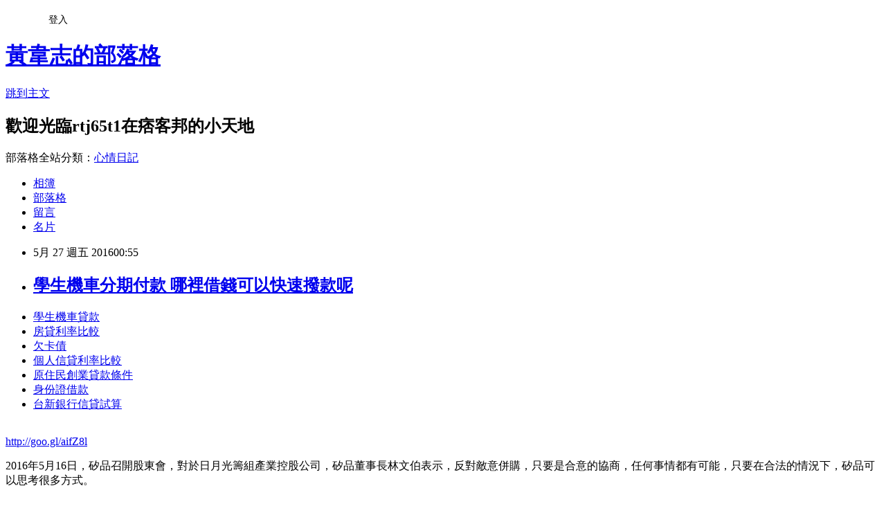

--- FILE ---
content_type: text/html; charset=utf-8
request_url: https://rtj65t1.pixnet.net/blog/posts/13102236990
body_size: 34053
content:
<!DOCTYPE html><html lang="zh-TW"><head><meta charSet="utf-8"/><meta name="viewport" content="width=device-width, initial-scale=1"/><link rel="stylesheet" href="https://static.1px.tw/blog-next/_next/static/chunks/b1e52b495cc0137c.css" data-precedence="next"/><link rel="stylesheet" href="/fix.css?v=202601201132" type="text/css" data-precedence="medium"/><link rel="stylesheet" href="https://s3.1px.tw/blog/theme/choc/iframe-popup.css?v=202601201132" type="text/css" data-precedence="medium"/><link rel="stylesheet" href="https://s3.1px.tw/blog/theme/choc/plugins.min.css?v=202601201132" type="text/css" data-precedence="medium"/><link rel="stylesheet" href="https://s3.1px.tw/blog/theme/choc/openid-comment.css?v=202601201132" type="text/css" data-precedence="medium"/><link rel="stylesheet" href="https://s3.1px.tw/blog/theme/choc/style.min.css?v=202601201132" type="text/css" data-precedence="medium"/><link rel="stylesheet" href="https://s3.1px.tw/blog/theme/choc/main.min.css?v=202601201132" type="text/css" data-precedence="medium"/><link rel="stylesheet" href="https://pimg.1px.tw/rtj65t1/assets/rtj65t1.css?v=202601201132" type="text/css" data-precedence="medium"/><link rel="stylesheet" href="https://s3.1px.tw/blog/theme/choc/author-info.css?v=202601201132" type="text/css" data-precedence="medium"/><link rel="stylesheet" href="https://s3.1px.tw/blog/theme/choc/idlePop.min.css?v=202601201132" type="text/css" data-precedence="medium"/><link rel="preload" as="script" fetchPriority="low" href="https://static.1px.tw/blog-next/_next/static/chunks/94688e2baa9fea03.js"/><script src="https://static.1px.tw/blog-next/_next/static/chunks/41eaa5427c45ebcc.js" async=""></script><script src="https://static.1px.tw/blog-next/_next/static/chunks/e2c6231760bc85bd.js" async=""></script><script src="https://static.1px.tw/blog-next/_next/static/chunks/94bde6376cf279be.js" async=""></script><script src="https://static.1px.tw/blog-next/_next/static/chunks/426b9d9d938a9eb4.js" async=""></script><script src="https://static.1px.tw/blog-next/_next/static/chunks/turbopack-5021d21b4b170dda.js" async=""></script><script src="https://static.1px.tw/blog-next/_next/static/chunks/ff1a16fafef87110.js" async=""></script><script src="https://static.1px.tw/blog-next/_next/static/chunks/e308b2b9ce476a3e.js" async=""></script><script src="https://static.1px.tw/blog-next/_next/static/chunks/2bf79572a40338b7.js" async=""></script><script src="https://static.1px.tw/blog-next/_next/static/chunks/d3c6eed28c1dd8e2.js" async=""></script><script src="https://static.1px.tw/blog-next/_next/static/chunks/d4d39cfc2a072218.js" async=""></script><script src="https://static.1px.tw/blog-next/_next/static/chunks/6a5d72c05b9cd4ba.js" async=""></script><script src="https://static.1px.tw/blog-next/_next/static/chunks/8af6103cf1375f47.js" async=""></script><script src="https://static.1px.tw/blog-next/_next/static/chunks/60d08651d643cedc.js" async=""></script><script src="https://static.1px.tw/blog-next/_next/static/chunks/0ae21416dac1fa83.js" async=""></script><script src="https://static.1px.tw/blog-next/_next/static/chunks/6d1100e43ad18157.js" async=""></script><script src="https://static.1px.tw/blog-next/_next/static/chunks/87eeaf7a3b9005e8.js" async=""></script><script src="https://static.1px.tw/blog-next/_next/static/chunks/ed01c75076819ebd.js" async=""></script><script src="https://static.1px.tw/blog-next/_next/static/chunks/a4df8fc19a9a82e6.js" async=""></script><title>學生機車分期付款 哪裡借錢可以快速撥款呢</title><meta name="description" content="學生機車貸款房貸利率比較欠卡債個人信貸利率比較 原住民創業貸款條件 身份證借款 台新銀行信貸試算"/><meta name="author" content="黃韋志的部落格"/><meta name="google-adsense-platform-account" content="pub-2647689032095179"/><meta name="fb:app_id" content="101730233200171"/><link rel="canonical" href="https://rtj65t1.pixnet.net/blog/posts/13102236990"/><meta property="og:title" content="學生機車分期付款 哪裡借錢可以快速撥款呢"/><meta property="og:description" content="學生機車貸款房貸利率比較欠卡債個人信貸利率比較 原住民創業貸款條件 身份證借款 台新銀行信貸試算"/><meta property="og:url" content="https://rtj65t1.pixnet.net/blog/posts/13102236990"/><meta property="og:image" content="https://pimg.1px.tw/po21012/1446829826-3176602304.png"/><meta property="og:type" content="article"/><meta name="twitter:card" content="summary_large_image"/><meta name="twitter:title" content="學生機車分期付款 哪裡借錢可以快速撥款呢"/><meta name="twitter:description" content="學生機車貸款房貸利率比較欠卡債個人信貸利率比較 原住民創業貸款條件 身份證借款 台新銀行信貸試算"/><meta name="twitter:image" content="https://pimg.1px.tw/po21012/1446829826-3176602304.png"/><link rel="icon" href="/favicon.ico?favicon.a62c60e0.ico" sizes="32x32" type="image/x-icon"/><script src="https://static.1px.tw/blog-next/_next/static/chunks/a6dad97d9634a72d.js" noModule=""></script></head><body><!--$--><!--/$--><!--$?--><template id="B:0"></template><!--/$--><script>requestAnimationFrame(function(){$RT=performance.now()});</script><script src="https://static.1px.tw/blog-next/_next/static/chunks/94688e2baa9fea03.js" id="_R_" async=""></script><div hidden id="S:0"><script id="pixnet-vars">
        window.PIXNET = {
          post_id: "13102236990",
          name: "rtj65t1",
          user_id: 0,
          blog_id: "5916781",
          display_ads: true,
          ad_options: {"chictrip":false}
        };
      </script><script type="text/javascript" src="https://code.jquery.com/jquery-latest.min.js"></script><script id="json-ld-article-script" type="application/ld+json">{"@context":"https:\u002F\u002Fschema.org","@type":"BlogPosting","isAccessibleForFree":true,"mainEntityOfPage":{"@type":"WebPage","@id":"https:\u002F\u002Frtj65t1.pixnet.net\u002Fblog\u002Fposts\u002F13102236990"},"headline":"學生機車分期付款 哪裡借錢可以快速撥款呢","description":"\u003Cimg src=\"https:\u002F\u002Fpic.pimg.tw\u002Fpo21012\u002F1446829826-3176602304.png\" alt=\"\" \u002F\u003E\u003Cbr \u002F\u003E\u003Cbr\u003E\u003Ca href=\"http:\u002F\u002Fgoo.gl\u002FaifZ8l\" target=\"_blank\" style=\"text-decoration: none;\"\u003E學生機車貸款\u003C\u002Fa\u003E\u003Ca href=\"http:\u002F\u002Fgoo.gl\u002FaifZ8l\" target=\"_blank\" style=\"text-decoration: none;\"\u003E房貸利率比較\u003C\u002Fa\u003E\u003Ca href=\"http:\u002F\u002Fgoo.gl\u002FaifZ8l\" target=\"_blank\" style=\"text-decoration: none;\"\u003E欠卡債\u003C\u002Fa\u003E\u003Ca href=\"http:\u002F\u002Fgoo.gl\u002FaifZ8l\" target=\"_blank\" style=\"text-decoration: none;\"\u003E個人信貸利率比較 \u003C\u002Fa\u003E\u003Ca href=\"http:\u002F\u002Fgoo.gl\u002FaifZ8l\" target=\"_blank\" style=\"text-decoration: none;\"\u003E原住民創業貸款條件 \u003C\u002Fa\u003E\u003Ca href=\"http:\u002F\u002Fgoo.gl\u002FaifZ8l\" target=\"_blank\" style=\"text-decoration: none;\"\u003E身份證借款 \u003C\u002Fa\u003E\u003Ca href=\"http:\u002F\u002Fgoo.gl\u002FaifZ8l\" target=\"_blank\" style=\"text-decoration: none;\"\u003E台新銀行信貸試算\u003C\u002Fa\u003E\u003Cbr\u003E","articleBody":"\u003Cul\u003E\n\u003Cli\u003E\u003Ca href=\"http:\u002F\u002Fgoo.gl\u002FaifZ8l\" target=\"_blank\" style=\"text-decoration: none;\"\u003E學生機車貸款\u003C\u002Fa\u003E\u003C\u002Fli\u003E\u003Cli\u003E\u003Ca href=\"http:\u002F\u002Fgoo.gl\u002FaifZ8l\" target=\"_blank\" style=\"text-decoration: none;\"\u003E房貸利率比較\u003C\u002Fa\u003E\u003C\u002Fli\u003E\u003Cli\u003E\u003Ca href=\"http:\u002F\u002Fgoo.gl\u002FaifZ8l\" target=\"_blank\" style=\"text-decoration: none;\"\u003E欠卡債\u003C\u002Fa\u003E\u003C\u002Fli\u003E\u003Cli\u003E\u003Ca href=\"http:\u002F\u002Fgoo.gl\u002FaifZ8l\" target=\"_blank\" style=\"text-decoration: none;\"\u003E個人信貸利率比較 \u003C\u002Fa\u003E\u003C\u002Fli\u003E\u003Cli\u003E\u003Ca href=\"http:\u002F\u002Fgoo.gl\u002FaifZ8l\" target=\"_blank\" style=\"text-decoration: none;\"\u003E原住民創業貸款條件 \u003C\u002Fa\u003E\u003C\u002Fli\u003E\u003Cli\u003E\u003Ca href=\"http:\u002F\u002Fgoo.gl\u002FaifZ8l\" target=\"_blank\" style=\"text-decoration: none;\"\u003E身份證借款   \u003C\u002Fa\u003E\u003C\u002Fli\u003E\u003Cli\u003E\u003Ca href=\"http:\u002F\u002Fgoo.gl\u002FaifZ8l\" target=\"_blank\" style=\"text-decoration: none;\"\u003E台新銀行信貸試算\u003C\u002Fa\u003E\u003C\u002Fli\u003E\u003Cbr\u002F\u003E\n\u003C\u002Ful\u003E\n\u003C\u002Ful\u003E\n\u003Cp\u003E\u003Ca href=\"http:\u002F\u002Fgoo.gl\u002FaifZ8l\" target=\"_blank\" style=\"font-size: 24pt;\"\u003E\u003Cspan style=\"color: #ff0000;\"\u003Ehttp:\u002F\u002Fgoo.gl\u002FaifZ8l\u003C\u002Fspan\u003E\u003C\u002Fa\u003E\u003C\u002Fp\u003E\n\u003Cp\u003E\u003Ca href=\"http:\u002F\u002Fgoo.gl\u002FaifZ8l\" target=\"_blank\"\u003E\u003Cimg src=\"https:\u002F\u002Fpimg.1px.tw\u002Fpo21012\u002F1446829826-3176602304.png\" alt=\"\" \u002F\u003E\u003C\u002Fa\u003E\u003Ca href=\"http:\u002F\u002Fgoo.gl\u002FaifZ8l\" target=\"_blank\"\u003E\u003Cinput type=\"button\" value=\"點擊我立即免費諮詢\" onclick=\"window.open(&amp;;)\" style=\"width: 200px; height: 40px; font-size: 20px;\" \u002F\u003E\u003C\u002Fa\u003E\u003C\u002Fp\u003E2016年5月16日，矽品召開股東會，對於日月光籌組產業控股公司，矽品董事長林文伯表示，反對敵意併購，只要是合意的協商，任何事情都有可能，只要在合法的情況下，矽品可以思考很多方式。\u003Cbr\u002F\u003E\u003Cbr\u002F\u003E2015年12月28日，矽品董事會決議暫緩2016年1月28日股東臨時會，中國大陸紫光參與矽品私募案，也將一併暫緩。\u003Cbr\u002F\u003E\u003Cbr\u002F\u003E2015年9月23日\u003Cp\u003E\u003Cstrong\u003E\u003Ca href=\"http:\u002F\u002Fgoo.gl\u002FaifZ8l\" style=\"text-decoration: none\" target=\"_blank\"\u003E\u003Cspan style=\"color:#000000\"\u003E沒薪資證明貸款\u003C\u002Fspan\u003E\u003C\u002Fa\u003E\u003C\u002Fstrong\u003E\u003C\u002Fp\u003E\n，日月光董事長張虔生偕同營運長吳田玉及財務長董宏思，赴矽品拜會董事長林文伯。\u003Cbr\u002F\u003E\u003Cbr\u002F\u003E2015年12月22日，日月光宣布12月29日起，以每股新台幣55元公開收購矽品24.71%股份。日月光規劃改選矽品全體董事，再經過股份轉換作業方式，目標在取得矽品100%股權。\u003Cbr\u002F\u003E\u003Cbr\u002F\u003E2015年9月22日，日月光公開收購矽品截止，累計參與應賣日月光公開收購矽品股份達36.83%，超過預定25%目標。日月光按比例收購，不超過25%。\u003Cbr\u002F\u003E\u003Cbr\u002F\u003E2015年10月15日，矽品召開股東臨時會，鴻海與矽品換股結盟案未獲矽品股臨會通過。\u003Cbr\u002F\u003E\u003Cbr\u002F\u003E2016年3月17日，日月光提\u003Cp\u003E\u003Cstrong\u003E\u003Ca href=\"http:\u002F\u002Fgoo.gl\u002FaifZ8l\" style=\"text-decoration: none\" target=\"_blank\"\u003E\u003Cspan style=\"color:#000000\"\u003E借錢週轉\u003C\u002Fspan\u003E\u003C\u002Fa\u003E\u003C\u002Fstrong\u003E\u003C\u002Fp\u003E\n出4大聲明，表示繼續尋求完成收購矽品100%股權，日月光提出設立產業控股公司平台，讓日月光和矽品成為平行的兄弟公司。\u003Cbr\u002F\u003E\u003Cbr\u002F\u003E2016年3月25日到4月1日，日月光砸下新台幣137.12億元，連5買矽品股權，累計日月光持股矽品比重達33.29%。\u003Cbr\u002F\u003E\u003Cbr\u002F\u003E2015年10月15日，矽品向高雄地方法院提請民事訴訟，請求法院確認日月光登記矽品股東名冊請求權不存在。\u003Cbr\u002F\u003E\u003Cbr\u002F\u003E日月光矽品合體 新公司掛牌原公司下市大和解！日月光、矽品宣布共組控股公司 兄弟將各自登山日矽合組控股公司 金管會：歡迎握手言和！日月光矽品合設產業控股公司 台灣、美國掛牌上市\u003Cbr\u002F\u003E\u003Cbr\u002F\u003E矽品強攻輿論戰，試圖「扭轉乾坤」，矽品一度欲情牽鴻海集團換股策略結盟，無奈未能成局，之後矽品再邀請中國大陸紫光集團參與私募，最後考量主客觀因素，終止中國大陸紫光集團參與私募案。\u003Cbr\u002F\u003E\u003Cbr\u002F\u003E（中央社記者鍾榮峰台北26日電）日月光和矽品今天宣布合組產業控股公司，由控股公司持有日月光和矽品全數股份，台灣半導體封測國家隊正式成形。\u003Cbr\u002F\u003E\u003Cbr\u002F\u003E矽品董事會提出，若日月光即時停止第2次對矽品公開收購、雙方合意基礎下展開協商，矽品將對日月光100%併購矽品案進行評估。\u003Cbr\u002F\u003E\u003Cbr\u002F\u003E2016年5月20日，日月光向美國證券交易委員會提交公告，內容顯示日月光先前和矽品討論過以每股新台幣55元合併交易的可行性，但未達成協議與共識。\u003Cbr\u002F\u003E\u003Cbr\u002F\u003E2016年2月4日，日月光宣布延長再度公開收購矽品期間到3月17日。\u003Cbr\u002F\u003E\u003Cbr\u002F\u003E2016年4月28日，矽品董事會決議終止中國大陸紫光集團參與私募案，並與紫光簽署終止協議書。\u003Cbr\u002F\u003E\u003Cbr\u002F\u003E2015年12月11日，矽品宣布與中國大陸紫光集團簽署策略結盟及認股協議書，紫光將參與矽品私募，增資後紫光將持有矽品24.9%股權。\u003Cbr\u002F\u003E\u003Cbr\u002F\u003E2015年12月29日，日月光啟動對矽品第2次公開收購。\u003Cbr\u002F\u003E\u003Cbr\u002F\u003E日月光和矽品從對尬到合意牽手，劇情峰迴路轉，這9個多月的起起伏伏，足可作為台灣半導體產業和企業治理的典範教科書。以下是日月光和矽品雙方這9個多月的大事記。\u003Cbr\u002F\u003E\u003Cbr\u002F\u003E2016年2月24日，公平會召開委員會議，決議日月光擬與矽品結合案，將延長審議期間。\u003Cbr\u002F\u003E\u003Cbr\u002F\u003E2016年3月16日，公平會審議日矽結\u003Cp\u003E\u003Cstrong\u003E\u003Ca href=\"http:\u002F\u002Fgoo.gl\u002FaifZ8l\" style=\"text-decoration: none\" target=\"_blank\"\u003E\u003Cspan style=\"color:#000000\"\u003E聯邦銀行小額信貸\u003C\u002Fspan\u003E\u003C\u002Fa\u003E\u003C\u002Fstrong\u003E\u003C\u002Fp\u003E\n合案，未做出准駁結合與否的決議。日月光再度收購矽品實質上破局。\u003Cbr\u002F\u003E\u003Cbr\u002F\u003E2016年3月17日，日月光再度收購矽品截止。日月光表示此次公開收購條件未成就無法完成，將退還參與應賣股票。\u003Cbr\u002F\u003E\u003Cbr\u002F\u003E2015年8月\u003Cp\u003E\u003Cstrong\u003E\u003Ca href=\"http:\u002F\u002Fgoo.gl\u002FaifZ8l\" style=\"text-decoration: none\" target=\"_blank\"\u003E\u003Cspan style=\"color:#000000\"\u003E就學貸款信用不良\u003C\u002Fspan\u003E\u003C\u002Fa\u003E\u003C\u002Fstrong\u003E\u003C\u002Fp\u003E\n28日，矽品和鴻海宣布雙方擬交換新股策略結盟。\u003Cbr\u002F\u003E\u003Cbr\u002F\u003E2015年9月18日，日月光宣布公開收購矽品已達最低收購數量5%。\u003Cbr\u002F\u003E\u003Cbr\u002F\u003E自日月光去年8月24日起發動首波公開收購矽品普通股，矽品與日月光之後便展開長達9個月愛恨糾葛的連續劇。期間雙方不僅展開一連串砲火猛烈的宣傳筆戰，攻防之間更是高潮迭起。\u003Cbr\u002F\u003E\u003Cbr\u002F\u003E2016年4月28日，矽品召開法人說明會，對於日月光提產業控股公司，矽品董事長林文伯說，只要能對台灣工業創造更好條件，不排除任何可能性。\u003Cbr\u002F\u003E\u003Cbr\u002F\u003E2015年8月24日，日月光啟動以每股新台幣45元，公開收\u003Cp\u003E\u003Cstrong\u003E\u003Ca href=\"http:\u002F\u002Fgoo.gl\u002FaifZ8l\" style=\"text-decoration: none\" target=\"_blank\"\u003E\u003Cspan style=\"color:#000000\"\u003E銀行貸款資格\u003C\u002Fspan\u003E\u003C\u002Fa\u003E\u003C\u002Fstrong\u003E\u003C\u002Fp\u003E\n購矽品普通股約24.99%股權。\u003Cbr\u002F\u003E\u003Cbr\u002F\u003E2015年12月14日，日月光向矽品董事會提議，在雙方合意基礎下，共同簽訂合乎市場併購慣例的條款及條件，以每股現金新台幣55元，收購100%矽品股份，請矽品12月21日前，以書面回覆是否同意。\u003Cbr\u002F\u003E\u003Cbr\u002F\u003E2016年5月25日，矽品和日月光傍晚公告，因有重大訊息待公布，經證交所同意自5月26日起暫停交易。\u003Cbr\u002F\u003E\u003Cbr\u002F\u003E2016年5月26日，日月光與矽品共同\u003Cp\u003E\u003Cstrong\u003E\u003Ca href=\"http:\u002F\u002Fgoo.gl\u002FaifZ8l\" style=\"text-decoration: none\" target=\"_blank\"\u003E\u003Cspan style=\"color:#000000\"\u003E台新信貸 \u003C\u002Fspan\u003E\u003C\u002Fa\u003E\u003C\u002Fstrong\u003E\u003C\u002Fp\u003E\n召開重大訊息記者會，兩家公司簽署共同轉換股份備忘錄。1050526\u003Cbr\u002F\u003E\u003Cbr\u002F\u003E★更多相關新聞\u003Cbr\u002F\u003E\u003Cbr\u002F\u003E日月光「步步進逼」，對矽品發動2次公開收購，雙方互有進退，日月光後續\u003Cp\u003E\u003Cstrong\u003E\u003Ca href=\"http:\u002F\u002Fgoo.gl\u002FaifZ8l\" style=\"text-decoration: none\" target=\"_blank\"\u003E\u003Cspan style=\"color:#000000\"\u003E中華郵政保單借款\u003C\u002Fspan\u003E\u003C\u002Fa\u003E\u003C\u002Fstrong\u003E\u003C\u002Fp\u003E\n集中火力，連5度買進矽品股票，累計持有矽品股權比重達33.29%，日月光期間提出產業控股公司架構，對矽品「軟硬兼施」。\u003Cul\u003E\n\u003Cli\u003E\u003Ca href=\"http:\u002F\u002Fblog.udn.com\u002Fb8d3a4\u002F58732080\" target=\"_blank\" style=\"text-decoration: none;\"\u003E哪間銀行貸款利息低 哪間銀行貸款最好過件現金立即快速撥款\u003C\u002Fa\u003E\u003C\u002Fli\u003E\u003Cli\u003E\u003Ca href=\"http:\u002F\u002Fuyk613y.pixnet.net\u002Fblog\u002Fpost\u002F102029966\" target=\"_blank\" style=\"text-decoration: none;\"\u003E個人信貸利率 哪一間銀行貸款最快\u003C\u002Fa\u003E\u003C\u002Fli\u003E\u003Cli\u003E\u003Ca href=\"http:\u002F\u002Femploy991.pixnet.net\u002Fblog\u002Fpost\u002F202943167\" target=\"_blank\" style=\"text-decoration: none;\"\u003E屏東身分證借錢 急用錢哪裡借錢可以快速撥款\u003C\u002Fa\u003E\u003C\u002Fli\u003E\u003Cli\u003E\u003Ca href=\"http:\u002F\u002Fhgf615r.pixnet.net\u002Fblog\u002Fpost\u002F101272094\" target=\"_blank\" style=\"text-decoration: none;\"\u003E勞工修繕貸款  安全預借現金的方法\u003C\u002Fa\u003E\u003C\u002Fli\u003E\u003Cli\u003E\u003Ca href=\"http:\u002F\u002Fyjt2131.pixnet.net\u002Fblog\u002Fpost\u002F100904249\" target=\"_blank\" style=\"text-decoration: none;\"\u003E機車貸款利率  哪間銀行貸款利率最低超好過件辦理\u003C\u002Fa\u003E\u003C\u002Fli\u003E\u003Cli\u003E\u003Ca href=\"http:\u002F\u002Fblog.udn.com\u002Fz2p8s1\u002F58756311\" target=\"_blank\" style=\"text-decoration: none;\"\u003E機車分期零利率  哪間銀行好貸款過件率最高\u003C\u002Fa\u003E\u003C\u002Fli\u003E\u003Cli\u003E\u003Ca href=\"http:\u002F\u002Fdiningroom212.pixnet.net\u002Fblog\u002Fpost\u002F202950886\" target=\"_blank\" style=\"text-decoration: none;\"\u003E房屋貸款利率比較2016 哪間銀行貸款最好過件現金立即快速撥款\u003C\u002Fa\u003E\u003C\u002Fli\u003E\n\u003C\u002Ful\u003E\n\u003Cul\u003E\n\u003Cli\u003E\u003Ca href=\"http:\u002F\u002Fgoo.gl\u002FaifZ8l\" target=\"_blank\" style=\"text-decoration: none;\"\u003E學生機車貸款\u003C\u002Fa\u003E\u003C\u002Fli\u003E\u003Cli\u003E\u003Ca href=\"http:\u002F\u002Fgoo.gl\u002FaifZ8l\" target=\"_blank\" style=\"text-decoration: none;\"\u003E房貸利率比較\u003C\u002Fa\u003E\u003C\u002Fli\u003E\u003Cli\u003E\u003Ca href=\"http:\u002F\u002Fgoo.gl\u002FaifZ8l\" target=\"_blank\" style=\"text-decoration: none;\"\u003E欠卡債\u003C\u002Fa\u003E\u003C\u002Fli\u003E\u003Cli\u003E\u003Ca href=\"http:\u002F\u002Fgoo.gl\u002FaifZ8l\" target=\"_blank\" style=\"text-decoration: none;\"\u003E個人信貸利率比較 \u003C\u002Fa\u003E\u003C\u002Fli\u003E\u003Cli\u003E\u003Ca href=\"http:\u002F\u002Fgoo.gl\u002FaifZ8l\" target=\"_blank\" style=\"text-decoration: none;\"\u003E原住民創業貸款條件 \u003C\u002Fa\u003E\u003C\u002Fli\u003E\u003Cli\u003E\u003Ca href=\"http:\u002F\u002Fgoo.gl\u002FaifZ8l\" target=\"_blank\" style=\"text-decoration: none;\"\u003E身份證借款   \u003C\u002Fa\u003E\u003C\u002Fli\u003E\u003Cli\u003E\u003Ca href=\"http:\u002F\u002Fgoo.gl\u002FaifZ8l\" target=\"_blank\" style=\"text-decoration: none;\"\u003E台新銀行信貸試算\u003C\u002Fa\u003E\u003C\u002Fli\u003E\u003Cli\u003E\u003Ca href=\"http:\u002F\u002Fgoo.gl\u002FaifZ8l\" target=\"_blank\" style=\"text-decoration: none;\"\u003E學生機車分期付款\u003C\u002Fa\u003E\u003C\u002Fli\u003E\u003Cbr\u002F\u003E\n\u003C\u002Ful\u003E\n\u003Cul\u003E\n\u003Cli\u003E\u003Ca href=\"http:\u002F\u002Fblog.udn.com\u002Fb8d3a4\u002F58732080\" target=\"_blank\" style=\"text-decoration: none;\"\u003E哪間銀行貸款利息低 哪間銀行貸款最好過件現金立即快速撥款\u003C\u002Fa\u003E\u003C\u002Fli\u003E\u003Cli\u003E\u003Ca href=\"http:\u002F\u002Fuyk613y.pixnet.net\u002Fblog\u002Fpost\u002F102029966\" target=\"_blank\" style=\"text-decoration: none;\"\u003E個人信貸利率 哪一間銀行貸款最快\u003C\u002Fa\u003E\u003C\u002Fli\u003E\u003Cli\u003E\u003Ca href=\"http:\u002F\u002Femploy991.pixnet.net\u002Fblog\u002Fpost\u002F202943167\" target=\"_blank\" style=\"text-decoration: none;\"\u003E屏東身分證借錢 急用錢哪裡借錢可以快速撥款\u003C\u002Fa\u003E\u003C\u002Fli\u003E\u003Cli\u003E\u003Ca href=\"http:\u002F\u002Fhgf615r.pixnet.net\u002Fblog\u002Fpost\u002F101272094\" target=\"_blank\" style=\"text-decoration: none;\"\u003E勞工修繕貸款  安全預借現金的方法\u003C\u002Fa\u003E\u003C\u002Fli\u003E\u003Cli\u003E\u003Ca href=\"http:\u002F\u002Fyjt2131.pixnet.net\u002Fblog\u002Fpost\u002F100904249\" target=\"_blank\" style=\"text-decoration: none;\"\u003E機車貸款利率  哪間銀行貸款利率最低超好過件辦理\u003C\u002Fa\u003E\u003C\u002Fli\u003E\u003Cli\u003E\u003Ca href=\"http:\u002F\u002Fblog.udn.com\u002Fz2p8s1\u002F58756311\" target=\"_blank\" style=\"text-decoration: none;\"\u003E機車分期零利率  哪間銀行好貸款過件率最高\u003C\u002Fa\u003E\u003C\u002Fli\u003E\u003Cli\u003E\u003Ca href=\"http:\u002F\u002Fdiningroom212.pixnet.net\u002Fblog\u002Fpost\u002F202950886\" target=\"_blank\" style=\"text-decoration: none;\"\u003E房屋貸款利率比較2016 哪間銀行貸款最好過件現金立即快速撥款\u003C\u002Fa\u003E\u003C\u002Fli\u003E\n\u003C\u002Ful\u003E\u003Cbr\u002F\u003EF48562E6321A6CE3","image":["https:\u002F\u002Fpimg.1px.tw\u002Fpo21012\u002F1446829826-3176602304.png"],"author":{"@type":"Person","name":"黃韋志的部落格","url":"https:\u002F\u002Fwww.pixnet.net\u002Fpcard\u002Frtj65t1"},"publisher":{"@type":"Organization","name":"黃韋志的部落格","logo":{"@type":"ImageObject","url":"https:\u002F\u002Fs3.1px.tw\u002Fblog\u002Fcommon\u002Favatar\u002Fblog_cover_dark.jpg"}},"datePublished":"2016-05-26T16:55:29.000Z","dateModified":"","keywords":[],"articleSection":"戀愛情事"}</script><template id="P:1"></template><template id="P:2"></template><template id="P:3"></template><section aria-label="Notifications alt+T" tabindex="-1" aria-live="polite" aria-relevant="additions text" aria-atomic="false"></section></div><script>(self.__next_f=self.__next_f||[]).push([0])</script><script>self.__next_f.push([1,"1:\"$Sreact.fragment\"\n3:I[39756,[\"https://static.1px.tw/blog-next/_next/static/chunks/ff1a16fafef87110.js\",\"https://static.1px.tw/blog-next/_next/static/chunks/e308b2b9ce476a3e.js\"],\"default\"]\n4:I[53536,[\"https://static.1px.tw/blog-next/_next/static/chunks/ff1a16fafef87110.js\",\"https://static.1px.tw/blog-next/_next/static/chunks/e308b2b9ce476a3e.js\"],\"default\"]\n6:I[97367,[\"https://static.1px.tw/blog-next/_next/static/chunks/ff1a16fafef87110.js\",\"https://static.1px.tw/blog-next/_next/static/chunks/e308b2b9ce476a3e.js\"],\"OutletBoundary\"]\n8:I[97367,[\"https://static.1px.tw/blog-next/_next/static/chunks/ff1a16fafef87110.js\",\"https://static.1px.tw/blog-next/_next/static/chunks/e308b2b9ce476a3e.js\"],\"ViewportBoundary\"]\na:I[97367,[\"https://static.1px.tw/blog-next/_next/static/chunks/ff1a16fafef87110.js\",\"https://static.1px.tw/blog-next/_next/static/chunks/e308b2b9ce476a3e.js\"],\"MetadataBoundary\"]\nc:I[63491,[\"https://static.1px.tw/blog-next/_next/static/chunks/2bf79572a40338b7.js\",\"https://static.1px.tw/blog-next/_next/static/chunks/d3c6eed28c1dd8e2.js\"],\"default\"]\n:HL[\"https://static.1px.tw/blog-next/_next/static/chunks/b1e52b495cc0137c.css\",\"style\"]\n"])</script><script>self.__next_f.push([1,"0:{\"P\":null,\"b\":\"Fh5CEL29DpBu-3dUnujtG\",\"c\":[\"\",\"blog\",\"posts\",\"13102236990\"],\"q\":\"\",\"i\":false,\"f\":[[[\"\",{\"children\":[\"blog\",{\"children\":[\"posts\",{\"children\":[[\"id\",\"13102236990\",\"d\"],{\"children\":[\"__PAGE__\",{}]}]}]}]},\"$undefined\",\"$undefined\",true],[[\"$\",\"$1\",\"c\",{\"children\":[[[\"$\",\"script\",\"script-0\",{\"src\":\"https://static.1px.tw/blog-next/_next/static/chunks/d4d39cfc2a072218.js\",\"async\":true,\"nonce\":\"$undefined\"}],[\"$\",\"script\",\"script-1\",{\"src\":\"https://static.1px.tw/blog-next/_next/static/chunks/6a5d72c05b9cd4ba.js\",\"async\":true,\"nonce\":\"$undefined\"}],[\"$\",\"script\",\"script-2\",{\"src\":\"https://static.1px.tw/blog-next/_next/static/chunks/8af6103cf1375f47.js\",\"async\":true,\"nonce\":\"$undefined\"}]],\"$L2\"]}],{\"children\":[[\"$\",\"$1\",\"c\",{\"children\":[null,[\"$\",\"$L3\",null,{\"parallelRouterKey\":\"children\",\"error\":\"$undefined\",\"errorStyles\":\"$undefined\",\"errorScripts\":\"$undefined\",\"template\":[\"$\",\"$L4\",null,{}],\"templateStyles\":\"$undefined\",\"templateScripts\":\"$undefined\",\"notFound\":\"$undefined\",\"forbidden\":\"$undefined\",\"unauthorized\":\"$undefined\"}]]}],{\"children\":[[\"$\",\"$1\",\"c\",{\"children\":[null,[\"$\",\"$L3\",null,{\"parallelRouterKey\":\"children\",\"error\":\"$undefined\",\"errorStyles\":\"$undefined\",\"errorScripts\":\"$undefined\",\"template\":[\"$\",\"$L4\",null,{}],\"templateStyles\":\"$undefined\",\"templateScripts\":\"$undefined\",\"notFound\":\"$undefined\",\"forbidden\":\"$undefined\",\"unauthorized\":\"$undefined\"}]]}],{\"children\":[[\"$\",\"$1\",\"c\",{\"children\":[null,[\"$\",\"$L3\",null,{\"parallelRouterKey\":\"children\",\"error\":\"$undefined\",\"errorStyles\":\"$undefined\",\"errorScripts\":\"$undefined\",\"template\":[\"$\",\"$L4\",null,{}],\"templateStyles\":\"$undefined\",\"templateScripts\":\"$undefined\",\"notFound\":\"$undefined\",\"forbidden\":\"$undefined\",\"unauthorized\":\"$undefined\"}]]}],{\"children\":[[\"$\",\"$1\",\"c\",{\"children\":[\"$L5\",[[\"$\",\"link\",\"0\",{\"rel\":\"stylesheet\",\"href\":\"https://static.1px.tw/blog-next/_next/static/chunks/b1e52b495cc0137c.css\",\"precedence\":\"next\",\"crossOrigin\":\"$undefined\",\"nonce\":\"$undefined\"}],[\"$\",\"script\",\"script-0\",{\"src\":\"https://static.1px.tw/blog-next/_next/static/chunks/0ae21416dac1fa83.js\",\"async\":true,\"nonce\":\"$undefined\"}],[\"$\",\"script\",\"script-1\",{\"src\":\"https://static.1px.tw/blog-next/_next/static/chunks/6d1100e43ad18157.js\",\"async\":true,\"nonce\":\"$undefined\"}],[\"$\",\"script\",\"script-2\",{\"src\":\"https://static.1px.tw/blog-next/_next/static/chunks/87eeaf7a3b9005e8.js\",\"async\":true,\"nonce\":\"$undefined\"}],[\"$\",\"script\",\"script-3\",{\"src\":\"https://static.1px.tw/blog-next/_next/static/chunks/ed01c75076819ebd.js\",\"async\":true,\"nonce\":\"$undefined\"}],[\"$\",\"script\",\"script-4\",{\"src\":\"https://static.1px.tw/blog-next/_next/static/chunks/a4df8fc19a9a82e6.js\",\"async\":true,\"nonce\":\"$undefined\"}]],[\"$\",\"$L6\",null,{\"children\":\"$@7\"}]]}],{},null,false,false]},null,false,false]},null,false,false]},null,false,false]},null,false,false],[\"$\",\"$1\",\"h\",{\"children\":[null,[\"$\",\"$L8\",null,{\"children\":\"$@9\"}],[\"$\",\"$La\",null,{\"children\":\"$@b\"}],null]}],false]],\"m\":\"$undefined\",\"G\":[\"$c\",[]],\"S\":false}\n"])</script><script>self.__next_f.push([1,"9:[[\"$\",\"meta\",\"0\",{\"charSet\":\"utf-8\"}],[\"$\",\"meta\",\"1\",{\"name\":\"viewport\",\"content\":\"width=device-width, initial-scale=1\"}]]\n"])</script><script>self.__next_f.push([1,"d:I[79520,[\"https://static.1px.tw/blog-next/_next/static/chunks/d4d39cfc2a072218.js\",\"https://static.1px.tw/blog-next/_next/static/chunks/6a5d72c05b9cd4ba.js\",\"https://static.1px.tw/blog-next/_next/static/chunks/8af6103cf1375f47.js\"],\"\"]\n10:I[2352,[\"https://static.1px.tw/blog-next/_next/static/chunks/d4d39cfc2a072218.js\",\"https://static.1px.tw/blog-next/_next/static/chunks/6a5d72c05b9cd4ba.js\",\"https://static.1px.tw/blog-next/_next/static/chunks/8af6103cf1375f47.js\"],\"AdultWarningModal\"]\n11:I[69182,[\"https://static.1px.tw/blog-next/_next/static/chunks/d4d39cfc2a072218.js\",\"https://static.1px.tw/blog-next/_next/static/chunks/6a5d72c05b9cd4ba.js\",\"https://static.1px.tw/blog-next/_next/static/chunks/8af6103cf1375f47.js\"],\"HydrationComplete\"]\n12:I[12985,[\"https://static.1px.tw/blog-next/_next/static/chunks/d4d39cfc2a072218.js\",\"https://static.1px.tw/blog-next/_next/static/chunks/6a5d72c05b9cd4ba.js\",\"https://static.1px.tw/blog-next/_next/static/chunks/8af6103cf1375f47.js\"],\"NuqsAdapter\"]\n13:I[82782,[\"https://static.1px.tw/blog-next/_next/static/chunks/d4d39cfc2a072218.js\",\"https://static.1px.tw/blog-next/_next/static/chunks/6a5d72c05b9cd4ba.js\",\"https://static.1px.tw/blog-next/_next/static/chunks/8af6103cf1375f47.js\"],\"RefineContext\"]\n14:I[29306,[\"https://static.1px.tw/blog-next/_next/static/chunks/d4d39cfc2a072218.js\",\"https://static.1px.tw/blog-next/_next/static/chunks/6a5d72c05b9cd4ba.js\",\"https://static.1px.tw/blog-next/_next/static/chunks/8af6103cf1375f47.js\",\"https://static.1px.tw/blog-next/_next/static/chunks/60d08651d643cedc.js\",\"https://static.1px.tw/blog-next/_next/static/chunks/d3c6eed28c1dd8e2.js\"],\"default\"]\n2:[\"$\",\"html\",null,{\"lang\":\"zh-TW\",\"children\":[[\"$\",\"$Ld\",null,{\"id\":\"google-tag-manager\",\"strategy\":\"afterInteractive\",\"children\":\"\\n(function(w,d,s,l,i){w[l]=w[l]||[];w[l].push({'gtm.start':\\nnew Date().getTime(),event:'gtm.js'});var f=d.getElementsByTagName(s)[0],\\nj=d.createElement(s),dl=l!='dataLayer'?'\u0026l='+l:'';j.async=true;j.src=\\n'https://www.googletagmanager.com/gtm.js?id='+i+dl;f.parentNode.insertBefore(j,f);\\n})(window,document,'script','dataLayer','GTM-TRLQMPKX');\\n  \"}],\"$Le\",\"$Lf\",[\"$\",\"body\",null,{\"children\":[[\"$\",\"$L10\",null,{\"display\":false}],[\"$\",\"$L11\",null,{}],[\"$\",\"$L12\",null,{\"children\":[\"$\",\"$L13\",null,{\"children\":[\"$\",\"$L3\",null,{\"parallelRouterKey\":\"children\",\"error\":\"$undefined\",\"errorStyles\":\"$undefined\",\"errorScripts\":\"$undefined\",\"template\":[\"$\",\"$L4\",null,{}],\"templateStyles\":\"$undefined\",\"templateScripts\":\"$undefined\",\"notFound\":[[\"$\",\"$L14\",null,{}],[]],\"forbidden\":\"$undefined\",\"unauthorized\":\"$undefined\"}]}]}]]}]]}]\n"])</script><script>self.__next_f.push([1,"e:null\nf:null\n"])</script><script>self.__next_f.push([1,"16:I[27201,[\"https://static.1px.tw/blog-next/_next/static/chunks/ff1a16fafef87110.js\",\"https://static.1px.tw/blog-next/_next/static/chunks/e308b2b9ce476a3e.js\"],\"IconMark\"]\n5:[[\"$\",\"script\",null,{\"id\":\"pixnet-vars\",\"children\":\"\\n        window.PIXNET = {\\n          post_id: \\\"13102236990\\\",\\n          name: \\\"rtj65t1\\\",\\n          user_id: 0,\\n          blog_id: \\\"5916781\\\",\\n          display_ads: true,\\n          ad_options: {\\\"chictrip\\\":false}\\n        };\\n      \"}],\"$L15\"]\n"])</script><script>self.__next_f.push([1,"b:[[\"$\",\"title\",\"0\",{\"children\":\"學生機車分期付款 哪裡借錢可以快速撥款呢\"}],[\"$\",\"meta\",\"1\",{\"name\":\"description\",\"content\":\"學生機車貸款房貸利率比較欠卡債個人信貸利率比較 原住民創業貸款條件 身份證借款 台新銀行信貸試算\"}],[\"$\",\"meta\",\"2\",{\"name\":\"author\",\"content\":\"黃韋志的部落格\"}],[\"$\",\"meta\",\"3\",{\"name\":\"google-adsense-platform-account\",\"content\":\"pub-2647689032095179\"}],[\"$\",\"meta\",\"4\",{\"name\":\"fb:app_id\",\"content\":\"101730233200171\"}],[\"$\",\"link\",\"5\",{\"rel\":\"canonical\",\"href\":\"https://rtj65t1.pixnet.net/blog/posts/13102236990\"}],[\"$\",\"meta\",\"6\",{\"property\":\"og:title\",\"content\":\"學生機車分期付款 哪裡借錢可以快速撥款呢\"}],[\"$\",\"meta\",\"7\",{\"property\":\"og:description\",\"content\":\"學生機車貸款房貸利率比較欠卡債個人信貸利率比較 原住民創業貸款條件 身份證借款 台新銀行信貸試算\"}],[\"$\",\"meta\",\"8\",{\"property\":\"og:url\",\"content\":\"https://rtj65t1.pixnet.net/blog/posts/13102236990\"}],[\"$\",\"meta\",\"9\",{\"property\":\"og:image\",\"content\":\"https://pimg.1px.tw/po21012/1446829826-3176602304.png\"}],[\"$\",\"meta\",\"10\",{\"property\":\"og:type\",\"content\":\"article\"}],[\"$\",\"meta\",\"11\",{\"name\":\"twitter:card\",\"content\":\"summary_large_image\"}],[\"$\",\"meta\",\"12\",{\"name\":\"twitter:title\",\"content\":\"學生機車分期付款 哪裡借錢可以快速撥款呢\"}],[\"$\",\"meta\",\"13\",{\"name\":\"twitter:description\",\"content\":\"學生機車貸款房貸利率比較欠卡債個人信貸利率比較 原住民創業貸款條件 身份證借款 台新銀行信貸試算\"}],[\"$\",\"meta\",\"14\",{\"name\":\"twitter:image\",\"content\":\"https://pimg.1px.tw/po21012/1446829826-3176602304.png\"}],[\"$\",\"link\",\"15\",{\"rel\":\"icon\",\"href\":\"/favicon.ico?favicon.a62c60e0.ico\",\"sizes\":\"32x32\",\"type\":\"image/x-icon\"}],[\"$\",\"$L16\",\"16\",{}]]\n"])</script><script>self.__next_f.push([1,"7:null\n"])</script><script>self.__next_f.push([1,":HL[\"/fix.css?v=202601201132\",\"style\",{\"type\":\"text/css\"}]\n:HL[\"https://s3.1px.tw/blog/theme/choc/iframe-popup.css?v=202601201132\",\"style\",{\"type\":\"text/css\"}]\n:HL[\"https://s3.1px.tw/blog/theme/choc/plugins.min.css?v=202601201132\",\"style\",{\"type\":\"text/css\"}]\n:HL[\"https://s3.1px.tw/blog/theme/choc/openid-comment.css?v=202601201132\",\"style\",{\"type\":\"text/css\"}]\n:HL[\"https://s3.1px.tw/blog/theme/choc/style.min.css?v=202601201132\",\"style\",{\"type\":\"text/css\"}]\n:HL[\"https://s3.1px.tw/blog/theme/choc/main.min.css?v=202601201132\",\"style\",{\"type\":\"text/css\"}]\n:HL[\"https://pimg.1px.tw/rtj65t1/assets/rtj65t1.css?v=202601201132\",\"style\",{\"type\":\"text/css\"}]\n:HL[\"https://s3.1px.tw/blog/theme/choc/author-info.css?v=202601201132\",\"style\",{\"type\":\"text/css\"}]\n:HL[\"https://s3.1px.tw/blog/theme/choc/idlePop.min.css?v=202601201132\",\"style\",{\"type\":\"text/css\"}]\n17:T4564,"])</script><script>self.__next_f.push([1,"{\"@context\":\"https:\\u002F\\u002Fschema.org\",\"@type\":\"BlogPosting\",\"isAccessibleForFree\":true,\"mainEntityOfPage\":{\"@type\":\"WebPage\",\"@id\":\"https:\\u002F\\u002Frtj65t1.pixnet.net\\u002Fblog\\u002Fposts\\u002F13102236990\"},\"headline\":\"學生機車分期付款 哪裡借錢可以快速撥款呢\",\"description\":\"\\u003Cimg src=\\\"https:\\u002F\\u002Fpic.pimg.tw\\u002Fpo21012\\u002F1446829826-3176602304.png\\\" alt=\\\"\\\" \\u002F\\u003E\\u003Cbr \\u002F\\u003E\\u003Cbr\\u003E\\u003Ca href=\\\"http:\\u002F\\u002Fgoo.gl\\u002FaifZ8l\\\" target=\\\"_blank\\\" style=\\\"text-decoration: none;\\\"\\u003E學生機車貸款\\u003C\\u002Fa\\u003E\\u003Ca href=\\\"http:\\u002F\\u002Fgoo.gl\\u002FaifZ8l\\\" target=\\\"_blank\\\" style=\\\"text-decoration: none;\\\"\\u003E房貸利率比較\\u003C\\u002Fa\\u003E\\u003Ca href=\\\"http:\\u002F\\u002Fgoo.gl\\u002FaifZ8l\\\" target=\\\"_blank\\\" style=\\\"text-decoration: none;\\\"\\u003E欠卡債\\u003C\\u002Fa\\u003E\\u003Ca href=\\\"http:\\u002F\\u002Fgoo.gl\\u002FaifZ8l\\\" target=\\\"_blank\\\" style=\\\"text-decoration: none;\\\"\\u003E個人信貸利率比較 \\u003C\\u002Fa\\u003E\\u003Ca href=\\\"http:\\u002F\\u002Fgoo.gl\\u002FaifZ8l\\\" target=\\\"_blank\\\" style=\\\"text-decoration: none;\\\"\\u003E原住民創業貸款條件 \\u003C\\u002Fa\\u003E\\u003Ca href=\\\"http:\\u002F\\u002Fgoo.gl\\u002FaifZ8l\\\" target=\\\"_blank\\\" style=\\\"text-decoration: none;\\\"\\u003E身份證借款 \\u003C\\u002Fa\\u003E\\u003Ca href=\\\"http:\\u002F\\u002Fgoo.gl\\u002FaifZ8l\\\" target=\\\"_blank\\\" style=\\\"text-decoration: none;\\\"\\u003E台新銀行信貸試算\\u003C\\u002Fa\\u003E\\u003Cbr\\u003E\",\"articleBody\":\"\\u003Cul\\u003E\\n\\u003Cli\\u003E\\u003Ca href=\\\"http:\\u002F\\u002Fgoo.gl\\u002FaifZ8l\\\" target=\\\"_blank\\\" style=\\\"text-decoration: none;\\\"\\u003E學生機車貸款\\u003C\\u002Fa\\u003E\\u003C\\u002Fli\\u003E\\u003Cli\\u003E\\u003Ca href=\\\"http:\\u002F\\u002Fgoo.gl\\u002FaifZ8l\\\" target=\\\"_blank\\\" style=\\\"text-decoration: none;\\\"\\u003E房貸利率比較\\u003C\\u002Fa\\u003E\\u003C\\u002Fli\\u003E\\u003Cli\\u003E\\u003Ca href=\\\"http:\\u002F\\u002Fgoo.gl\\u002FaifZ8l\\\" target=\\\"_blank\\\" style=\\\"text-decoration: none;\\\"\\u003E欠卡債\\u003C\\u002Fa\\u003E\\u003C\\u002Fli\\u003E\\u003Cli\\u003E\\u003Ca href=\\\"http:\\u002F\\u002Fgoo.gl\\u002FaifZ8l\\\" target=\\\"_blank\\\" style=\\\"text-decoration: none;\\\"\\u003E個人信貸利率比較 \\u003C\\u002Fa\\u003E\\u003C\\u002Fli\\u003E\\u003Cli\\u003E\\u003Ca href=\\\"http:\\u002F\\u002Fgoo.gl\\u002FaifZ8l\\\" target=\\\"_blank\\\" style=\\\"text-decoration: none;\\\"\\u003E原住民創業貸款條件 \\u003C\\u002Fa\\u003E\\u003C\\u002Fli\\u003E\\u003Cli\\u003E\\u003Ca href=\\\"http:\\u002F\\u002Fgoo.gl\\u002FaifZ8l\\\" target=\\\"_blank\\\" style=\\\"text-decoration: none;\\\"\\u003E身份證借款   \\u003C\\u002Fa\\u003E\\u003C\\u002Fli\\u003E\\u003Cli\\u003E\\u003Ca href=\\\"http:\\u002F\\u002Fgoo.gl\\u002FaifZ8l\\\" target=\\\"_blank\\\" style=\\\"text-decoration: none;\\\"\\u003E台新銀行信貸試算\\u003C\\u002Fa\\u003E\\u003C\\u002Fli\\u003E\\u003Cbr\\u002F\\u003E\\n\\u003C\\u002Ful\\u003E\\n\\u003C\\u002Ful\\u003E\\n\\u003Cp\\u003E\\u003Ca href=\\\"http:\\u002F\\u002Fgoo.gl\\u002FaifZ8l\\\" target=\\\"_blank\\\" style=\\\"font-size: 24pt;\\\"\\u003E\\u003Cspan style=\\\"color: #ff0000;\\\"\\u003Ehttp:\\u002F\\u002Fgoo.gl\\u002FaifZ8l\\u003C\\u002Fspan\\u003E\\u003C\\u002Fa\\u003E\\u003C\\u002Fp\\u003E\\n\\u003Cp\\u003E\\u003Ca href=\\\"http:\\u002F\\u002Fgoo.gl\\u002FaifZ8l\\\" target=\\\"_blank\\\"\\u003E\\u003Cimg src=\\\"https:\\u002F\\u002Fpimg.1px.tw\\u002Fpo21012\\u002F1446829826-3176602304.png\\\" alt=\\\"\\\" \\u002F\\u003E\\u003C\\u002Fa\\u003E\\u003Ca href=\\\"http:\\u002F\\u002Fgoo.gl\\u002FaifZ8l\\\" target=\\\"_blank\\\"\\u003E\\u003Cinput type=\\\"button\\\" value=\\\"點擊我立即免費諮詢\\\" onclick=\\\"window.open(\u0026amp;;)\\\" style=\\\"width: 200px; height: 40px; font-size: 20px;\\\" \\u002F\\u003E\\u003C\\u002Fa\\u003E\\u003C\\u002Fp\\u003E2016年5月16日，矽品召開股東會，對於日月光籌組產業控股公司，矽品董事長林文伯表示，反對敵意併購，只要是合意的協商，任何事情都有可能，只要在合法的情況下，矽品可以思考很多方式。\\u003Cbr\\u002F\\u003E\\u003Cbr\\u002F\\u003E2015年12月28日，矽品董事會決議暫緩2016年1月28日股東臨時會，中國大陸紫光參與矽品私募案，也將一併暫緩。\\u003Cbr\\u002F\\u003E\\u003Cbr\\u002F\\u003E2015年9月23日\\u003Cp\\u003E\\u003Cstrong\\u003E\\u003Ca href=\\\"http:\\u002F\\u002Fgoo.gl\\u002FaifZ8l\\\" style=\\\"text-decoration: none\\\" target=\\\"_blank\\\"\\u003E\\u003Cspan style=\\\"color:#000000\\\"\\u003E沒薪資證明貸款\\u003C\\u002Fspan\\u003E\\u003C\\u002Fa\\u003E\\u003C\\u002Fstrong\\u003E\\u003C\\u002Fp\\u003E\\n，日月光董事長張虔生偕同營運長吳田玉及財務長董宏思，赴矽品拜會董事長林文伯。\\u003Cbr\\u002F\\u003E\\u003Cbr\\u002F\\u003E2015年12月22日，日月光宣布12月29日起，以每股新台幣55元公開收購矽品24.71%股份。日月光規劃改選矽品全體董事，再經過股份轉換作業方式，目標在取得矽品100%股權。\\u003Cbr\\u002F\\u003E\\u003Cbr\\u002F\\u003E2015年9月22日，日月光公開收購矽品截止，累計參與應賣日月光公開收購矽品股份達36.83%，超過預定25%目標。日月光按比例收購，不超過25%。\\u003Cbr\\u002F\\u003E\\u003Cbr\\u002F\\u003E2015年10月15日，矽品召開股東臨時會，鴻海與矽品換股結盟案未獲矽品股臨會通過。\\u003Cbr\\u002F\\u003E\\u003Cbr\\u002F\\u003E2016年3月17日，日月光提\\u003Cp\\u003E\\u003Cstrong\\u003E\\u003Ca href=\\\"http:\\u002F\\u002Fgoo.gl\\u002FaifZ8l\\\" style=\\\"text-decoration: none\\\" target=\\\"_blank\\\"\\u003E\\u003Cspan style=\\\"color:#000000\\\"\\u003E借錢週轉\\u003C\\u002Fspan\\u003E\\u003C\\u002Fa\\u003E\\u003C\\u002Fstrong\\u003E\\u003C\\u002Fp\\u003E\\n出4大聲明，表示繼續尋求完成收購矽品100%股權，日月光提出設立產業控股公司平台，讓日月光和矽品成為平行的兄弟公司。\\u003Cbr\\u002F\\u003E\\u003Cbr\\u002F\\u003E2016年3月25日到4月1日，日月光砸下新台幣137.12億元，連5買矽品股權，累計日月光持股矽品比重達33.29%。\\u003Cbr\\u002F\\u003E\\u003Cbr\\u002F\\u003E2015年10月15日，矽品向高雄地方法院提請民事訴訟，請求法院確認日月光登記矽品股東名冊請求權不存在。\\u003Cbr\\u002F\\u003E\\u003Cbr\\u002F\\u003E日月光矽品合體 新公司掛牌原公司下市大和解！日月光、矽品宣布共組控股公司 兄弟將各自登山日矽合組控股公司 金管會：歡迎握手言和！日月光矽品合設產業控股公司 台灣、美國掛牌上市\\u003Cbr\\u002F\\u003E\\u003Cbr\\u002F\\u003E矽品強攻輿論戰，試圖「扭轉乾坤」，矽品一度欲情牽鴻海集團換股策略結盟，無奈未能成局，之後矽品再邀請中國大陸紫光集團參與私募，最後考量主客觀因素，終止中國大陸紫光集團參與私募案。\\u003Cbr\\u002F\\u003E\\u003Cbr\\u002F\\u003E（中央社記者鍾榮峰台北26日電）日月光和矽品今天宣布合組產業控股公司，由控股公司持有日月光和矽品全數股份，台灣半導體封測國家隊正式成形。\\u003Cbr\\u002F\\u003E\\u003Cbr\\u002F\\u003E矽品董事會提出，若日月光即時停止第2次對矽品公開收購、雙方合意基礎下展開協商，矽品將對日月光100%併購矽品案進行評估。\\u003Cbr\\u002F\\u003E\\u003Cbr\\u002F\\u003E2016年5月20日，日月光向美國證券交易委員會提交公告，內容顯示日月光先前和矽品討論過以每股新台幣55元合併交易的可行性，但未達成協議與共識。\\u003Cbr\\u002F\\u003E\\u003Cbr\\u002F\\u003E2016年2月4日，日月光宣布延長再度公開收購矽品期間到3月17日。\\u003Cbr\\u002F\\u003E\\u003Cbr\\u002F\\u003E2016年4月28日，矽品董事會決議終止中國大陸紫光集團參與私募案，並與紫光簽署終止協議書。\\u003Cbr\\u002F\\u003E\\u003Cbr\\u002F\\u003E2015年12月11日，矽品宣布與中國大陸紫光集團簽署策略結盟及認股協議書，紫光將參與矽品私募，增資後紫光將持有矽品24.9%股權。\\u003Cbr\\u002F\\u003E\\u003Cbr\\u002F\\u003E2015年12月29日，日月光啟動對矽品第2次公開收購。\\u003Cbr\\u002F\\u003E\\u003Cbr\\u002F\\u003E日月光和矽品從對尬到合意牽手，劇情峰迴路轉，這9個多月的起起伏伏，足可作為台灣半導體產業和企業治理的典範教科書。以下是日月光和矽品雙方這9個多月的大事記。\\u003Cbr\\u002F\\u003E\\u003Cbr\\u002F\\u003E2016年2月24日，公平會召開委員會議，決議日月光擬與矽品結合案，將延長審議期間。\\u003Cbr\\u002F\\u003E\\u003Cbr\\u002F\\u003E2016年3月16日，公平會審議日矽結\\u003Cp\\u003E\\u003Cstrong\\u003E\\u003Ca href=\\\"http:\\u002F\\u002Fgoo.gl\\u002FaifZ8l\\\" style=\\\"text-decoration: none\\\" target=\\\"_blank\\\"\\u003E\\u003Cspan style=\\\"color:#000000\\\"\\u003E聯邦銀行小額信貸\\u003C\\u002Fspan\\u003E\\u003C\\u002Fa\\u003E\\u003C\\u002Fstrong\\u003E\\u003C\\u002Fp\\u003E\\n合案，未做出准駁結合與否的決議。日月光再度收購矽品實質上破局。\\u003Cbr\\u002F\\u003E\\u003Cbr\\u002F\\u003E2016年3月17日，日月光再度收購矽品截止。日月光表示此次公開收購條件未成就無法完成，將退還參與應賣股票。\\u003Cbr\\u002F\\u003E\\u003Cbr\\u002F\\u003E2015年8月\\u003Cp\\u003E\\u003Cstrong\\u003E\\u003Ca href=\\\"http:\\u002F\\u002Fgoo.gl\\u002FaifZ8l\\\" style=\\\"text-decoration: none\\\" target=\\\"_blank\\\"\\u003E\\u003Cspan style=\\\"color:#000000\\\"\\u003E就學貸款信用不良\\u003C\\u002Fspan\\u003E\\u003C\\u002Fa\\u003E\\u003C\\u002Fstrong\\u003E\\u003C\\u002Fp\\u003E\\n28日，矽品和鴻海宣布雙方擬交換新股策略結盟。\\u003Cbr\\u002F\\u003E\\u003Cbr\\u002F\\u003E2015年9月18日，日月光宣布公開收購矽品已達最低收購數量5%。\\u003Cbr\\u002F\\u003E\\u003Cbr\\u002F\\u003E自日月光去年8月24日起發動首波公開收購矽品普通股，矽品與日月光之後便展開長達9個月愛恨糾葛的連續劇。期間雙方不僅展開一連串砲火猛烈的宣傳筆戰，攻防之間更是高潮迭起。\\u003Cbr\\u002F\\u003E\\u003Cbr\\u002F\\u003E2016年4月28日，矽品召開法人說明會，對於日月光提產業控股公司，矽品董事長林文伯說，只要能對台灣工業創造更好條件，不排除任何可能性。\\u003Cbr\\u002F\\u003E\\u003Cbr\\u002F\\u003E2015年8月24日，日月光啟動以每股新台幣45元，公開收\\u003Cp\\u003E\\u003Cstrong\\u003E\\u003Ca href=\\\"http:\\u002F\\u002Fgoo.gl\\u002FaifZ8l\\\" style=\\\"text-decoration: none\\\" target=\\\"_blank\\\"\\u003E\\u003Cspan style=\\\"color:#000000\\\"\\u003E銀行貸款資格\\u003C\\u002Fspan\\u003E\\u003C\\u002Fa\\u003E\\u003C\\u002Fstrong\\u003E\\u003C\\u002Fp\\u003E\\n購矽品普通股約24.99%股權。\\u003Cbr\\u002F\\u003E\\u003Cbr\\u002F\\u003E2015年12月14日，日月光向矽品董事會提議，在雙方合意基礎下，共同簽訂合乎市場併購慣例的條款及條件，以每股現金新台幣55元，收購100%矽品股份，請矽品12月21日前，以書面回覆是否同意。\\u003Cbr\\u002F\\u003E\\u003Cbr\\u002F\\u003E2016年5月25日，矽品和日月光傍晚公告，因有重大訊息待公布，經證交所同意自5月26日起暫停交易。\\u003Cbr\\u002F\\u003E\\u003Cbr\\u002F\\u003E2016年5月26日，日月光與矽品共同\\u003Cp\\u003E\\u003Cstrong\\u003E\\u003Ca href=\\\"http:\\u002F\\u002Fgoo.gl\\u002FaifZ8l\\\" style=\\\"text-decoration: none\\\" target=\\\"_blank\\\"\\u003E\\u003Cspan style=\\\"color:#000000\\\"\\u003E台新信貸 \\u003C\\u002Fspan\\u003E\\u003C\\u002Fa\\u003E\\u003C\\u002Fstrong\\u003E\\u003C\\u002Fp\\u003E\\n召開重大訊息記者會，兩家公司簽署共同轉換股份備忘錄。1050526\\u003Cbr\\u002F\\u003E\\u003Cbr\\u002F\\u003E★更多相關新聞\\u003Cbr\\u002F\\u003E\\u003Cbr\\u002F\\u003E日月光「步步進逼」，對矽品發動2次公開收購，雙方互有進退，日月光後續\\u003Cp\\u003E\\u003Cstrong\\u003E\\u003Ca href=\\\"http:\\u002F\\u002Fgoo.gl\\u002FaifZ8l\\\" style=\\\"text-decoration: none\\\" target=\\\"_blank\\\"\\u003E\\u003Cspan style=\\\"color:#000000\\\"\\u003E中華郵政保單借款\\u003C\\u002Fspan\\u003E\\u003C\\u002Fa\\u003E\\u003C\\u002Fstrong\\u003E\\u003C\\u002Fp\\u003E\\n集中火力，連5度買進矽品股票，累計持有矽品股權比重達33.29%，日月光期間提出產業控股公司架構，對矽品「軟硬兼施」。\\u003Cul\\u003E\\n\\u003Cli\\u003E\\u003Ca href=\\\"http:\\u002F\\u002Fblog.udn.com\\u002Fb8d3a4\\u002F58732080\\\" target=\\\"_blank\\\" style=\\\"text-decoration: none;\\\"\\u003E哪間銀行貸款利息低 哪間銀行貸款最好過件現金立即快速撥款\\u003C\\u002Fa\\u003E\\u003C\\u002Fli\\u003E\\u003Cli\\u003E\\u003Ca href=\\\"http:\\u002F\\u002Fuyk613y.pixnet.net\\u002Fblog\\u002Fpost\\u002F102029966\\\" target=\\\"_blank\\\" style=\\\"text-decoration: none;\\\"\\u003E個人信貸利率 哪一間銀行貸款最快\\u003C\\u002Fa\\u003E\\u003C\\u002Fli\\u003E\\u003Cli\\u003E\\u003Ca href=\\\"http:\\u002F\\u002Femploy991.pixnet.net\\u002Fblog\\u002Fpost\\u002F202943167\\\" target=\\\"_blank\\\" style=\\\"text-decoration: none;\\\"\\u003E屏東身分證借錢 急用錢哪裡借錢可以快速撥款\\u003C\\u002Fa\\u003E\\u003C\\u002Fli\\u003E\\u003Cli\\u003E\\u003Ca href=\\\"http:\\u002F\\u002Fhgf615r.pixnet.net\\u002Fblog\\u002Fpost\\u002F101272094\\\" target=\\\"_blank\\\" style=\\\"text-decoration: none;\\\"\\u003E勞工修繕貸款  安全預借現金的方法\\u003C\\u002Fa\\u003E\\u003C\\u002Fli\\u003E\\u003Cli\\u003E\\u003Ca href=\\\"http:\\u002F\\u002Fyjt2131.pixnet.net\\u002Fblog\\u002Fpost\\u002F100904249\\\" target=\\\"_blank\\\" style=\\\"text-decoration: none;\\\"\\u003E機車貸款利率  哪間銀行貸款利率最低超好過件辦理\\u003C\\u002Fa\\u003E\\u003C\\u002Fli\\u003E\\u003Cli\\u003E\\u003Ca href=\\\"http:\\u002F\\u002Fblog.udn.com\\u002Fz2p8s1\\u002F58756311\\\" target=\\\"_blank\\\" style=\\\"text-decoration: none;\\\"\\u003E機車分期零利率  哪間銀行好貸款過件率最高\\u003C\\u002Fa\\u003E\\u003C\\u002Fli\\u003E\\u003Cli\\u003E\\u003Ca href=\\\"http:\\u002F\\u002Fdiningroom212.pixnet.net\\u002Fblog\\u002Fpost\\u002F202950886\\\" target=\\\"_blank\\\" style=\\\"text-decoration: none;\\\"\\u003E房屋貸款利率比較2016 哪間銀行貸款最好過件現金立即快速撥款\\u003C\\u002Fa\\u003E\\u003C\\u002Fli\\u003E\\n\\u003C\\u002Ful\\u003E\\n\\u003Cul\\u003E\\n\\u003Cli\\u003E\\u003Ca href=\\\"http:\\u002F\\u002Fgoo.gl\\u002FaifZ8l\\\" target=\\\"_blank\\\" style=\\\"text-decoration: none;\\\"\\u003E學生機車貸款\\u003C\\u002Fa\\u003E\\u003C\\u002Fli\\u003E\\u003Cli\\u003E\\u003Ca href=\\\"http:\\u002F\\u002Fgoo.gl\\u002FaifZ8l\\\" target=\\\"_blank\\\" style=\\\"text-decoration: none;\\\"\\u003E房貸利率比較\\u003C\\u002Fa\\u003E\\u003C\\u002Fli\\u003E\\u003Cli\\u003E\\u003Ca href=\\\"http:\\u002F\\u002Fgoo.gl\\u002FaifZ8l\\\" target=\\\"_blank\\\" style=\\\"text-decoration: none;\\\"\\u003E欠卡債\\u003C\\u002Fa\\u003E\\u003C\\u002Fli\\u003E\\u003Cli\\u003E\\u003Ca href=\\\"http:\\u002F\\u002Fgoo.gl\\u002FaifZ8l\\\" target=\\\"_blank\\\" style=\\\"text-decoration: none;\\\"\\u003E個人信貸利率比較 \\u003C\\u002Fa\\u003E\\u003C\\u002Fli\\u003E\\u003Cli\\u003E\\u003Ca href=\\\"http:\\u002F\\u002Fgoo.gl\\u002FaifZ8l\\\" target=\\\"_blank\\\" style=\\\"text-decoration: none;\\\"\\u003E原住民創業貸款條件 \\u003C\\u002Fa\\u003E\\u003C\\u002Fli\\u003E\\u003Cli\\u003E\\u003Ca href=\\\"http:\\u002F\\u002Fgoo.gl\\u002FaifZ8l\\\" target=\\\"_blank\\\" style=\\\"text-decoration: none;\\\"\\u003E身份證借款   \\u003C\\u002Fa\\u003E\\u003C\\u002Fli\\u003E\\u003Cli\\u003E\\u003Ca href=\\\"http:\\u002F\\u002Fgoo.gl\\u002FaifZ8l\\\" target=\\\"_blank\\\" style=\\\"text-decoration: none;\\\"\\u003E台新銀行信貸試算\\u003C\\u002Fa\\u003E\\u003C\\u002Fli\\u003E\\u003Cli\\u003E\\u003Ca href=\\\"http:\\u002F\\u002Fgoo.gl\\u002FaifZ8l\\\" target=\\\"_blank\\\" style=\\\"text-decoration: none;\\\"\\u003E學生機車分期付款\\u003C\\u002Fa\\u003E\\u003C\\u002Fli\\u003E\\u003Cbr\\u002F\\u003E\\n\\u003C\\u002Ful\\u003E\\n\\u003Cul\\u003E\\n\\u003Cli\\u003E\\u003Ca href=\\\"http:\\u002F\\u002Fblog.udn.com\\u002Fb8d3a4\\u002F58732080\\\" target=\\\"_blank\\\" style=\\\"text-decoration: none;\\\"\\u003E哪間銀行貸款利息低 哪間銀行貸款最好過件現金立即快速撥款\\u003C\\u002Fa\\u003E\\u003C\\u002Fli\\u003E\\u003Cli\\u003E\\u003Ca href=\\\"http:\\u002F\\u002Fuyk613y.pixnet.net\\u002Fblog\\u002Fpost\\u002F102029966\\\" target=\\\"_blank\\\" style=\\\"text-decoration: none;\\\"\\u003E個人信貸利率 哪一間銀行貸款最快\\u003C\\u002Fa\\u003E\\u003C\\u002Fli\\u003E\\u003Cli\\u003E\\u003Ca href=\\\"http:\\u002F\\u002Femploy991.pixnet.net\\u002Fblog\\u002Fpost\\u002F202943167\\\" target=\\\"_blank\\\" style=\\\"text-decoration: none;\\\"\\u003E屏東身分證借錢 急用錢哪裡借錢可以快速撥款\\u003C\\u002Fa\\u003E\\u003C\\u002Fli\\u003E\\u003Cli\\u003E\\u003Ca href=\\\"http:\\u002F\\u002Fhgf615r.pixnet.net\\u002Fblog\\u002Fpost\\u002F101272094\\\" target=\\\"_blank\\\" style=\\\"text-decoration: none;\\\"\\u003E勞工修繕貸款  安全預借現金的方法\\u003C\\u002Fa\\u003E\\u003C\\u002Fli\\u003E\\u003Cli\\u003E\\u003Ca href=\\\"http:\\u002F\\u002Fyjt2131.pixnet.net\\u002Fblog\\u002Fpost\\u002F100904249\\\" target=\\\"_blank\\\" style=\\\"text-decoration: none;\\\"\\u003E機車貸款利率  哪間銀行貸款利率最低超好過件辦理\\u003C\\u002Fa\\u003E\\u003C\\u002Fli\\u003E\\u003Cli\\u003E\\u003Ca href=\\\"http:\\u002F\\u002Fblog.udn.com\\u002Fz2p8s1\\u002F58756311\\\" target=\\\"_blank\\\" style=\\\"text-decoration: none;\\\"\\u003E機車分期零利率  哪間銀行好貸款過件率最高\\u003C\\u002Fa\\u003E\\u003C\\u002Fli\\u003E\\u003Cli\\u003E\\u003Ca href=\\\"http:\\u002F\\u002Fdiningroom212.pixnet.net\\u002Fblog\\u002Fpost\\u002F202950886\\\" target=\\\"_blank\\\" style=\\\"text-decoration: none;\\\"\\u003E房屋貸款利率比較2016 哪間銀行貸款最好過件現金立即快速撥款\\u003C\\u002Fa\\u003E\\u003C\\u002Fli\\u003E\\n\\u003C\\u002Ful\\u003E\\u003Cbr\\u002F\\u003EF48562E6321A6CE3\",\"image\":[\"https:\\u002F\\u002Fpimg.1px.tw\\u002Fpo21012\\u002F1446829826-3176602304.png\"],\"author\":{\"@type\":\"Person\",\"name\":\"黃韋志的部落格\",\"url\":\"https:\\u002F\\u002Fwww.pixnet.net\\u002Fpcard\\u002Frtj65t1\"},\"publisher\":{\"@type\":\"Organization\",\"name\":\"黃韋志的部落格\",\"logo\":{\"@type\":\"ImageObject\",\"url\":\"https:\\u002F\\u002Fs3.1px.tw\\u002Fblog\\u002Fcommon\\u002Favatar\\u002Fblog_cover_dark.jpg\"}},\"datePublished\":\"2016-05-26T16:55:29.000Z\",\"dateModified\":\"\",\"keywords\":[],\"articleSection\":\"戀愛情事\"}"])</script><script>self.__next_f.push([1,"15:[[[[\"$\",\"link\",\"/fix.css?v=202601201132\",{\"rel\":\"stylesheet\",\"href\":\"/fix.css?v=202601201132\",\"type\":\"text/css\",\"precedence\":\"medium\"}],[\"$\",\"link\",\"https://s3.1px.tw/blog/theme/choc/iframe-popup.css?v=202601201132\",{\"rel\":\"stylesheet\",\"href\":\"https://s3.1px.tw/blog/theme/choc/iframe-popup.css?v=202601201132\",\"type\":\"text/css\",\"precedence\":\"medium\"}],[\"$\",\"link\",\"https://s3.1px.tw/blog/theme/choc/plugins.min.css?v=202601201132\",{\"rel\":\"stylesheet\",\"href\":\"https://s3.1px.tw/blog/theme/choc/plugins.min.css?v=202601201132\",\"type\":\"text/css\",\"precedence\":\"medium\"}],[\"$\",\"link\",\"https://s3.1px.tw/blog/theme/choc/openid-comment.css?v=202601201132\",{\"rel\":\"stylesheet\",\"href\":\"https://s3.1px.tw/blog/theme/choc/openid-comment.css?v=202601201132\",\"type\":\"text/css\",\"precedence\":\"medium\"}],[\"$\",\"link\",\"https://s3.1px.tw/blog/theme/choc/style.min.css?v=202601201132\",{\"rel\":\"stylesheet\",\"href\":\"https://s3.1px.tw/blog/theme/choc/style.min.css?v=202601201132\",\"type\":\"text/css\",\"precedence\":\"medium\"}],[\"$\",\"link\",\"https://s3.1px.tw/blog/theme/choc/main.min.css?v=202601201132\",{\"rel\":\"stylesheet\",\"href\":\"https://s3.1px.tw/blog/theme/choc/main.min.css?v=202601201132\",\"type\":\"text/css\",\"precedence\":\"medium\"}],[\"$\",\"link\",\"https://pimg.1px.tw/rtj65t1/assets/rtj65t1.css?v=202601201132\",{\"rel\":\"stylesheet\",\"href\":\"https://pimg.1px.tw/rtj65t1/assets/rtj65t1.css?v=202601201132\",\"type\":\"text/css\",\"precedence\":\"medium\"}],[\"$\",\"link\",\"https://s3.1px.tw/blog/theme/choc/author-info.css?v=202601201132\",{\"rel\":\"stylesheet\",\"href\":\"https://s3.1px.tw/blog/theme/choc/author-info.css?v=202601201132\",\"type\":\"text/css\",\"precedence\":\"medium\"}],[\"$\",\"link\",\"https://s3.1px.tw/blog/theme/choc/idlePop.min.css?v=202601201132\",{\"rel\":\"stylesheet\",\"href\":\"https://s3.1px.tw/blog/theme/choc/idlePop.min.css?v=202601201132\",\"type\":\"text/css\",\"precedence\":\"medium\"}]],[\"$\",\"script\",null,{\"type\":\"text/javascript\",\"src\":\"https://code.jquery.com/jquery-latest.min.js\"}]],[[\"$\",\"script\",null,{\"id\":\"json-ld-article-script\",\"type\":\"application/ld+json\",\"dangerouslySetInnerHTML\":{\"__html\":\"$17\"}}],\"$L18\"],\"$L19\",\"$L1a\"]\n"])</script><script>self.__next_f.push([1,"1b:I[5479,[\"https://static.1px.tw/blog-next/_next/static/chunks/d4d39cfc2a072218.js\",\"https://static.1px.tw/blog-next/_next/static/chunks/6a5d72c05b9cd4ba.js\",\"https://static.1px.tw/blog-next/_next/static/chunks/8af6103cf1375f47.js\",\"https://static.1px.tw/blog-next/_next/static/chunks/0ae21416dac1fa83.js\",\"https://static.1px.tw/blog-next/_next/static/chunks/6d1100e43ad18157.js\",\"https://static.1px.tw/blog-next/_next/static/chunks/87eeaf7a3b9005e8.js\",\"https://static.1px.tw/blog-next/_next/static/chunks/ed01c75076819ebd.js\",\"https://static.1px.tw/blog-next/_next/static/chunks/a4df8fc19a9a82e6.js\"],\"default\"]\n1c:I[38045,[\"https://static.1px.tw/blog-next/_next/static/chunks/d4d39cfc2a072218.js\",\"https://static.1px.tw/blog-next/_next/static/chunks/6a5d72c05b9cd4ba.js\",\"https://static.1px.tw/blog-next/_next/static/chunks/8af6103cf1375f47.js\",\"https://static.1px.tw/blog-next/_next/static/chunks/0ae21416dac1fa83.js\",\"https://static.1px.tw/blog-next/_next/static/chunks/6d1100e43ad18157.js\",\"https://static.1px.tw/blog-next/_next/static/chunks/87eeaf7a3b9005e8.js\",\"https://static.1px.tw/blog-next/_next/static/chunks/ed01c75076819ebd.js\",\"https://static.1px.tw/blog-next/_next/static/chunks/a4df8fc19a9a82e6.js\"],\"ArticleHead\"]\n18:[\"$\",\"script\",null,{\"id\":\"json-ld-breadcrumb-script\",\"type\":\"application/ld+json\",\"dangerouslySetInnerHTML\":{\"__html\":\"{\\\"@context\\\":\\\"https:\\\\u002F\\\\u002Fschema.org\\\",\\\"@type\\\":\\\"BreadcrumbList\\\",\\\"itemListElement\\\":[{\\\"@type\\\":\\\"ListItem\\\",\\\"position\\\":1,\\\"name\\\":\\\"首頁\\\",\\\"item\\\":\\\"https:\\\\u002F\\\\u002Frtj65t1.pixnet.net\\\"},{\\\"@type\\\":\\\"ListItem\\\",\\\"position\\\":2,\\\"name\\\":\\\"部落格\\\",\\\"item\\\":\\\"https:\\\\u002F\\\\u002Frtj65t1.pixnet.net\\\\u002Fblog\\\"},{\\\"@type\\\":\\\"ListItem\\\",\\\"position\\\":3,\\\"name\\\":\\\"文章\\\",\\\"item\\\":\\\"https:\\\\u002F\\\\u002Frtj65t1.pixnet.net\\\\u002Fblog\\\\u002Fposts\\\"},{\\\"@type\\\":\\\"ListItem\\\",\\\"position\\\":4,\\\"name\\\":\\\"學生機車分期付款 哪裡借錢可以快速撥款呢\\\",\\\"item\\\":\\\"https:\\\\u002F\\\\u002Frtj65t1.pixnet.net\\\\u002Fblog\\\\u002Fposts\\\\u002F13102236990\\\"}]}\"}}]\n1d:T2c23,"])</script><script>self.__next_f.push([1,"\u003cul\u003e\n\u003cli\u003e\u003ca href=\"http://goo.gl/aifZ8l\" target=\"_blank\" style=\"text-decoration: none;\"\u003e學生機車貸款\u003c/a\u003e\u003c/li\u003e\u003cli\u003e\u003ca href=\"http://goo.gl/aifZ8l\" target=\"_blank\" style=\"text-decoration: none;\"\u003e房貸利率比較\u003c/a\u003e\u003c/li\u003e\u003cli\u003e\u003ca href=\"http://goo.gl/aifZ8l\" target=\"_blank\" style=\"text-decoration: none;\"\u003e欠卡債\u003c/a\u003e\u003c/li\u003e\u003cli\u003e\u003ca href=\"http://goo.gl/aifZ8l\" target=\"_blank\" style=\"text-decoration: none;\"\u003e個人信貸利率比較 \u003c/a\u003e\u003c/li\u003e\u003cli\u003e\u003ca href=\"http://goo.gl/aifZ8l\" target=\"_blank\" style=\"text-decoration: none;\"\u003e原住民創業貸款條件 \u003c/a\u003e\u003c/li\u003e\u003cli\u003e\u003ca href=\"http://goo.gl/aifZ8l\" target=\"_blank\" style=\"text-decoration: none;\"\u003e身份證借款   \u003c/a\u003e\u003c/li\u003e\u003cli\u003e\u003ca href=\"http://goo.gl/aifZ8l\" target=\"_blank\" style=\"text-decoration: none;\"\u003e台新銀行信貸試算\u003c/a\u003e\u003c/li\u003e\u003cbr/\u003e\n\u003c/ul\u003e\n\u003c/ul\u003e\n\u003cp\u003e\u003ca href=\"http://goo.gl/aifZ8l\" target=\"_blank\" style=\"font-size: 24pt;\"\u003e\u003cspan style=\"color: #ff0000;\"\u003ehttp://goo.gl/aifZ8l\u003c/span\u003e\u003c/a\u003e\u003c/p\u003e\n\u003cp\u003e\u003ca href=\"http://goo.gl/aifZ8l\" target=\"_blank\"\u003e\u003cimg src=\"https://pimg.1px.tw/po21012/1446829826-3176602304.png\" alt=\"\" /\u003e\u003c/a\u003e\u003ca href=\"http://goo.gl/aifZ8l\" target=\"_blank\"\u003e\u003cinput type=\"button\" value=\"點擊我立即免費諮詢\" onclick=\"window.open(\u0026amp;;)\" style=\"width: 200px; height: 40px; font-size: 20px;\" /\u003e\u003c/a\u003e\u003c/p\u003e2016年5月16日，矽品召開股東會，對於日月光籌組產業控股公司，矽品董事長林文伯表示，反對敵意併購，只要是合意的協商，任何事情都有可能，只要在合法的情況下，矽品可以思考很多方式。\u003cbr/\u003e\u003cbr/\u003e2015年12月28日，矽品董事會決議暫緩2016年1月28日股東臨時會，中國大陸紫光參與矽品私募案，也將一併暫緩。\u003cbr/\u003e\u003cbr/\u003e2015年9月23日\u003cp\u003e\u003cstrong\u003e\u003ca href=\"http://goo.gl/aifZ8l\" style=\"text-decoration: none\" target=\"_blank\"\u003e\u003cspan style=\"color:#000000\"\u003e沒薪資證明貸款\u003c/span\u003e\u003c/a\u003e\u003c/strong\u003e\u003c/p\u003e\n，日月光董事長張虔生偕同營運長吳田玉及財務長董宏思，赴矽品拜會董事長林文伯。\u003cbr/\u003e\u003cbr/\u003e2015年12月22日，日月光宣布12月29日起，以每股新台幣55元公開收購矽品24.71%股份。日月光規劃改選矽品全體董事，再經過股份轉換作業方式，目標在取得矽品100%股權。\u003cbr/\u003e\u003cbr/\u003e2015年9月22日，日月光公開收購矽品截止，累計參與應賣日月光公開收購矽品股份達36.83%，超過預定25%目標。日月光按比例收購，不超過25%。\u003cbr/\u003e\u003cbr/\u003e2015年10月15日，矽品召開股東臨時會，鴻海與矽品換股結盟案未獲矽品股臨會通過。\u003cbr/\u003e\u003cbr/\u003e2016年3月17日，日月光提\u003cp\u003e\u003cstrong\u003e\u003ca href=\"http://goo.gl/aifZ8l\" style=\"text-decoration: none\" target=\"_blank\"\u003e\u003cspan style=\"color:#000000\"\u003e借錢週轉\u003c/span\u003e\u003c/a\u003e\u003c/strong\u003e\u003c/p\u003e\n出4大聲明，表示繼續尋求完成收購矽品100%股權，日月光提出設立產業控股公司平台，讓日月光和矽品成為平行的兄弟公司。\u003cbr/\u003e\u003cbr/\u003e2016年3月25日到4月1日，日月光砸下新台幣137.12億元，連5買矽品股權，累計日月光持股矽品比重達33.29%。\u003cbr/\u003e\u003cbr/\u003e2015年10月15日，矽品向高雄地方法院提請民事訴訟，請求法院確認日月光登記矽品股東名冊請求權不存在。\u003cbr/\u003e\u003cbr/\u003e日月光矽品合體 新公司掛牌原公司下市大和解！日月光、矽品宣布共組控股公司 兄弟將各自登山日矽合組控股公司 金管會：歡迎握手言和！日月光矽品合設產業控股公司 台灣、美國掛牌上市\u003cbr/\u003e\u003cbr/\u003e矽品強攻輿論戰，試圖「扭轉乾坤」，矽品一度欲情牽鴻海集團換股策略結盟，無奈未能成局，之後矽品再邀請中國大陸紫光集團參與私募，最後考量主客觀因素，終止中國大陸紫光集團參與私募案。\u003cbr/\u003e\u003cbr/\u003e（中央社記者鍾榮峰台北26日電）日月光和矽品今天宣布合組產業控股公司，由控股公司持有日月光和矽品全數股份，台灣半導體封測國家隊正式成形。\u003cbr/\u003e\u003cbr/\u003e矽品董事會提出，若日月光即時停止第2次對矽品公開收購、雙方合意基礎下展開協商，矽品將對日月光100%併購矽品案進行評估。\u003cbr/\u003e\u003cbr/\u003e2016年5月20日，日月光向美國證券交易委員會提交公告，內容顯示日月光先前和矽品討論過以每股新台幣55元合併交易的可行性，但未達成協議與共識。\u003cbr/\u003e\u003cbr/\u003e2016年2月4日，日月光宣布延長再度公開收購矽品期間到3月17日。\u003cbr/\u003e\u003cbr/\u003e2016年4月28日，矽品董事會決議終止中國大陸紫光集團參與私募案，並與紫光簽署終止協議書。\u003cbr/\u003e\u003cbr/\u003e2015年12月11日，矽品宣布與中國大陸紫光集團簽署策略結盟及認股協議書，紫光將參與矽品私募，增資後紫光將持有矽品24.9%股權。\u003cbr/\u003e\u003cbr/\u003e2015年12月29日，日月光啟動對矽品第2次公開收購。\u003cbr/\u003e\u003cbr/\u003e日月光和矽品從對尬到合意牽手，劇情峰迴路轉，這9個多月的起起伏伏，足可作為台灣半導體產業和企業治理的典範教科書。以下是日月光和矽品雙方這9個多月的大事記。\u003cbr/\u003e\u003cbr/\u003e2016年2月24日，公平會召開委員會議，決議日月光擬與矽品結合案，將延長審議期間。\u003cbr/\u003e\u003cbr/\u003e2016年3月16日，公平會審議日矽結\u003cp\u003e\u003cstrong\u003e\u003ca href=\"http://goo.gl/aifZ8l\" style=\"text-decoration: none\" target=\"_blank\"\u003e\u003cspan style=\"color:#000000\"\u003e聯邦銀行小額信貸\u003c/span\u003e\u003c/a\u003e\u003c/strong\u003e\u003c/p\u003e\n合案，未做出准駁結合與否的決議。日月光再度收購矽品實質上破局。\u003cbr/\u003e\u003cbr/\u003e2016年3月17日，日月光再度收購矽品截止。日月光表示此次公開收購條件未成就無法完成，將退還參與應賣股票。\u003cbr/\u003e\u003cbr/\u003e2015年8月\u003cp\u003e\u003cstrong\u003e\u003ca href=\"http://goo.gl/aifZ8l\" style=\"text-decoration: none\" target=\"_blank\"\u003e\u003cspan style=\"color:#000000\"\u003e就學貸款信用不良\u003c/span\u003e\u003c/a\u003e\u003c/strong\u003e\u003c/p\u003e\n28日，矽品和鴻海宣布雙方擬交換新股策略結盟。\u003cbr/\u003e\u003cbr/\u003e2015年9月18日，日月光宣布公開收購矽品已達最低收購數量5%。\u003cbr/\u003e\u003cbr/\u003e自日月光去年8月24日起發動首波公開收購矽品普通股，矽品與日月光之後便展開長達9個月愛恨糾葛的連續劇。期間雙方不僅展開一連串砲火猛烈的宣傳筆戰，攻防之間更是高潮迭起。\u003cbr/\u003e\u003cbr/\u003e2016年4月28日，矽品召開法人說明會，對於日月光提產業控股公司，矽品董事長林文伯說，只要能對台灣工業創造更好條件，不排除任何可能性。\u003cbr/\u003e\u003cbr/\u003e2015年8月24日，日月光啟動以每股新台幣45元，公開收\u003cp\u003e\u003cstrong\u003e\u003ca href=\"http://goo.gl/aifZ8l\" style=\"text-decoration: none\" target=\"_blank\"\u003e\u003cspan style=\"color:#000000\"\u003e銀行貸款資格\u003c/span\u003e\u003c/a\u003e\u003c/strong\u003e\u003c/p\u003e\n購矽品普通股約24.99%股權。\u003cbr/\u003e\u003cbr/\u003e2015年12月14日，日月光向矽品董事會提議，在雙方合意基礎下，共同簽訂合乎市場併購慣例的條款及條件，以每股現金新台幣55元，收購100%矽品股份，請矽品12月21日前，以書面回覆是否同意。\u003cbr/\u003e\u003cbr/\u003e2016年5月25日，矽品和日月光傍晚公告，因有重大訊息待公布，經證交所同意自5月26日起暫停交易。\u003cbr/\u003e\u003cbr/\u003e2016年5月26日，日月光與矽品共同\u003cp\u003e\u003cstrong\u003e\u003ca href=\"http://goo.gl/aifZ8l\" style=\"text-decoration: none\" target=\"_blank\"\u003e\u003cspan style=\"color:#000000\"\u003e台新信貸 \u003c/span\u003e\u003c/a\u003e\u003c/strong\u003e\u003c/p\u003e\n召開重大訊息記者會，兩家公司簽署共同轉換股份備忘錄。1050526\u003cbr/\u003e\u003cbr/\u003e★更多相關新聞\u003cbr/\u003e\u003cbr/\u003e日月光「步步進逼」，對矽品發動2次公開收購，雙方互有進退，日月光後續\u003cp\u003e\u003cstrong\u003e\u003ca href=\"http://goo.gl/aifZ8l\" style=\"text-decoration: none\" target=\"_blank\"\u003e\u003cspan style=\"color:#000000\"\u003e中華郵政保單借款\u003c/span\u003e\u003c/a\u003e\u003c/strong\u003e\u003c/p\u003e\n集中火力，連5度買進矽品股票，累計持有矽品股權比重達33.29%，日月光期間提出產業控股公司架構，對矽品「軟硬兼施」。\u003cul\u003e\n\u003cli\u003e\u003ca href=\"http://blog.udn.com/b8d3a4/58732080\" target=\"_blank\" style=\"text-decoration: none;\"\u003e哪間銀行貸款利息低 哪間銀行貸款最好過件現金立即快速撥款\u003c/a\u003e\u003c/li\u003e\u003cli\u003e\u003ca href=\"http://uyk613y.pixnet.net/blog/post/102029966\" target=\"_blank\" style=\"text-decoration: none;\"\u003e個人信貸利率 哪一間銀行貸款最快\u003c/a\u003e\u003c/li\u003e\u003cli\u003e\u003ca href=\"http://employ991.pixnet.net/blog/post/202943167\" target=\"_blank\" style=\"text-decoration: none;\"\u003e屏東身分證借錢 急用錢哪裡借錢可以快速撥款\u003c/a\u003e\u003c/li\u003e\u003cli\u003e\u003ca href=\"http://hgf615r.pixnet.net/blog/post/101272094\" target=\"_blank\" style=\"text-decoration: none;\"\u003e勞工修繕貸款  安全預借現金的方法\u003c/a\u003e\u003c/li\u003e\u003cli\u003e\u003ca href=\"http://yjt2131.pixnet.net/blog/post/100904249\" target=\"_blank\" style=\"text-decoration: none;\"\u003e機車貸款利率  哪間銀行貸款利率最低超好過件辦理\u003c/a\u003e\u003c/li\u003e\u003cli\u003e\u003ca href=\"http://blog.udn.com/z2p8s1/58756311\" target=\"_blank\" style=\"text-decoration: none;\"\u003e機車分期零利率  哪間銀行好貸款過件率最高\u003c/a\u003e\u003c/li\u003e\u003cli\u003e\u003ca href=\"http://diningroom212.pixnet.net/blog/post/202950886\" target=\"_blank\" style=\"text-decoration: none;\"\u003e房屋貸款利率比較2016 哪間銀行貸款最好過件現金立即快速撥款\u003c/a\u003e\u003c/li\u003e\n\u003c/ul\u003e\n\u003cul\u003e\n\u003cli\u003e\u003ca href=\"http://goo.gl/aifZ8l\" target=\"_blank\" style=\"text-decoration: none;\"\u003e學生機車貸款\u003c/a\u003e\u003c/li\u003e\u003cli\u003e\u003ca href=\"http://goo.gl/aifZ8l\" target=\"_blank\" style=\"text-decoration: none;\"\u003e房貸利率比較\u003c/a\u003e\u003c/li\u003e\u003cli\u003e\u003ca href=\"http://goo.gl/aifZ8l\" target=\"_blank\" style=\"text-decoration: none;\"\u003e欠卡債\u003c/a\u003e\u003c/li\u003e\u003cli\u003e\u003ca href=\"http://goo.gl/aifZ8l\" target=\"_blank\" style=\"text-decoration: none;\"\u003e個人信貸利率比較 \u003c/a\u003e\u003c/li\u003e\u003cli\u003e\u003ca href=\"http://goo.gl/aifZ8l\" target=\"_blank\" style=\"text-decoration: none;\"\u003e原住民創業貸款條件 \u003c/a\u003e\u003c/li\u003e\u003cli\u003e\u003ca href=\"http://goo.gl/aifZ8l\" target=\"_blank\" style=\"text-decoration: none;\"\u003e身份證借款   \u003c/a\u003e\u003c/li\u003e\u003cli\u003e\u003ca href=\"http://goo.gl/aifZ8l\" target=\"_blank\" style=\"text-decoration: none;\"\u003e台新銀行信貸試算\u003c/a\u003e\u003c/li\u003e\u003cli\u003e\u003ca href=\"http://goo.gl/aifZ8l\" target=\"_blank\" style=\"text-decoration: none;\"\u003e學生機車分期付款\u003c/a\u003e\u003c/li\u003e\u003cbr/\u003e\n\u003c/ul\u003e\n\u003cul\u003e\n\u003cli\u003e\u003ca href=\"http://blog.udn.com/b8d3a4/58732080\" target=\"_blank\" style=\"text-decoration: none;\"\u003e哪間銀行貸款利息低 哪間銀行貸款最好過件現金立即快速撥款\u003c/a\u003e\u003c/li\u003e\u003cli\u003e\u003ca href=\"http://uyk613y.pixnet.net/blog/post/102029966\" target=\"_blank\" style=\"text-decoration: none;\"\u003e個人信貸利率 哪一間銀行貸款最快\u003c/a\u003e\u003c/li\u003e\u003cli\u003e\u003ca href=\"http://employ991.pixnet.net/blog/post/202943167\" target=\"_blank\" style=\"text-decoration: none;\"\u003e屏東身分證借錢 急用錢哪裡借錢可以快速撥款\u003c/a\u003e\u003c/li\u003e\u003cli\u003e\u003ca href=\"http://hgf615r.pixnet.net/blog/post/101272094\" target=\"_blank\" style=\"text-decoration: none;\"\u003e勞工修繕貸款  安全預借現金的方法\u003c/a\u003e\u003c/li\u003e\u003cli\u003e\u003ca href=\"http://yjt2131.pixnet.net/blog/post/100904249\" target=\"_blank\" style=\"text-decoration: none;\"\u003e機車貸款利率  哪間銀行貸款利率最低超好過件辦理\u003c/a\u003e\u003c/li\u003e\u003cli\u003e\u003ca href=\"http://blog.udn.com/z2p8s1/58756311\" target=\"_blank\" style=\"text-decoration: none;\"\u003e機車分期零利率  哪間銀行好貸款過件率最高\u003c/a\u003e\u003c/li\u003e\u003cli\u003e\u003ca href=\"http://diningroom212.pixnet.net/blog/post/202950886\" target=\"_blank\" style=\"text-decoration: none;\"\u003e房屋貸款利率比較2016 哪間銀行貸款最好過件現金立即快速撥款\u003c/a\u003e\u003c/li\u003e\n\u003c/ul\u003e\u003cbr/\u003eF48562E6321A6CE3"])</script><script>self.__next_f.push([1,"1e:T2b8b,"])</script><script>self.__next_f.push([1,"\u003cul\u003e \u003cli\u003e\u003ca href=\"http://goo.gl/aifZ8l\" target=\"_blank\" style=\"text-decoration: none;\"\u003e學生機車貸款\u003c/a\u003e\u003c/li\u003e\u003cli\u003e\u003ca href=\"http://goo.gl/aifZ8l\" target=\"_blank\" style=\"text-decoration: none;\"\u003e房貸利率比較\u003c/a\u003e\u003c/li\u003e\u003cli\u003e\u003ca href=\"http://goo.gl/aifZ8l\" target=\"_blank\" style=\"text-decoration: none;\"\u003e欠卡債\u003c/a\u003e\u003c/li\u003e\u003cli\u003e\u003ca href=\"http://goo.gl/aifZ8l\" target=\"_blank\" style=\"text-decoration: none;\"\u003e個人信貸利率比較 \u003c/a\u003e\u003c/li\u003e\u003cli\u003e\u003ca href=\"http://goo.gl/aifZ8l\" target=\"_blank\" style=\"text-decoration: none;\"\u003e原住民創業貸款條件 \u003c/a\u003e\u003c/li\u003e\u003cli\u003e\u003ca href=\"http://goo.gl/aifZ8l\" target=\"_blank\" style=\"text-decoration: none;\"\u003e身份證借款 \u003c/a\u003e\u003c/li\u003e\u003cli\u003e\u003ca href=\"http://goo.gl/aifZ8l\" target=\"_blank\" style=\"text-decoration: none;\"\u003e台新銀行信貸試算\u003c/a\u003e\u003c/li\u003e\u003cbr/\u003e \u003c/ul\u003e \u003c/ul\u003e \u003cp\u003e\u003ca href=\"http://goo.gl/aifZ8l\" target=\"_blank\" style=\"font-size: 24pt;\"\u003e\u003cspan style=\"color: #ff0000;\"\u003ehttp://goo.gl/aifZ8l\u003c/span\u003e\u003c/a\u003e\u003c/p\u003e \u003cp\u003e\u003ca href=\"http://goo.gl/aifZ8l\" target=\"_blank\"\u003e\u003cimg src=\"https://pimg.1px.tw/po21012/1446829826-3176602304.png\" alt=\"\" /\u003e\u003c/a\u003e\u003ca href=\"http://goo.gl/aifZ8l\" target=\"_blank\"\u003e\u003c/a\u003e\u003c/p\u003e2016年5月16日，矽品召開股東會，對於日月光籌組產業控股公司，矽品董事長林文伯表示，反對敵意併購，只要是合意的協商，任何事情都有可能，只要在合法的情況下，矽品可以思考很多方式。\u003cbr/\u003e\u003cbr/\u003e2015年12月28日，矽品董事會決議暫緩2016年1月28日股東臨時會，中國大陸紫光參與矽品私募案，也將一併暫緩。\u003cbr/\u003e\u003cbr/\u003e2015年9月23日\u003cp\u003e\u003cstrong\u003e\u003ca href=\"http://goo.gl/aifZ8l\" style=\"text-decoration: none\" target=\"_blank\"\u003e\u003cspan style=\"color:#000000\"\u003e沒薪資證明貸款\u003c/span\u003e\u003c/a\u003e\u003c/strong\u003e\u003c/p\u003e ，日月光董事長張虔生偕同營運長吳田玉及財務長董宏思，赴矽品拜會董事長林文伯。\u003cbr/\u003e\u003cbr/\u003e2015年12月22日，日月光宣布12月29日起，以每股新台幣55元公開收購矽品24.71%股份。日月光規劃改選矽品全體董事，再經過股份轉換作業方式，目標在取得矽品100%股權。\u003cbr/\u003e\u003cbr/\u003e2015年9月22日，日月光公開收購矽品截止，累計參與應賣日月光公開收購矽品股份達36.83%，超過預定25%目標。日月光按比例收購，不超過25%。\u003cbr/\u003e\u003cbr/\u003e2015年10月15日，矽品召開股東臨時會，鴻海與矽品換股結盟案未獲矽品股臨會通過。\u003cbr/\u003e\u003cbr/\u003e2016年3月17日，日月光提\u003cp\u003e\u003cstrong\u003e\u003ca href=\"http://goo.gl/aifZ8l\" style=\"text-decoration: none\" target=\"_blank\"\u003e\u003cspan style=\"color:#000000\"\u003e借錢週轉\u003c/span\u003e\u003c/a\u003e\u003c/strong\u003e\u003c/p\u003e 出4大聲明，表示繼續尋求完成收購矽品100%股權，日月光提出設立產業控股公司平台，讓日月光和矽品成為平行的兄弟公司。\u003cbr/\u003e\u003cbr/\u003e2016年3月25日到4月1日，日月光砸下新台幣137.12億元，連5買矽品股權，累計日月光持股矽品比重達33.29%。\u003cbr/\u003e\u003cbr/\u003e2015年10月15日，矽品向高雄地方法院提請民事訴訟，請求法院確認日月光登記矽品股東名冊請求權不存在。\u003cbr/\u003e\u003cbr/\u003e日月光矽品合體 新公司掛牌原公司下市大和解！日月光、矽品宣布共組控股公司 兄弟將各自登山日矽合組控股公司 金管會：歡迎握手言和！日月光矽品合設產業控股公司 台灣、美國掛牌上市\u003cbr/\u003e\u003cbr/\u003e矽品強攻輿論戰，試圖「扭轉乾坤」，矽品一度欲情牽鴻海集團換股策略結盟，無奈未能成局，之後矽品再邀請中國大陸紫光集團參與私募，最後考量主客觀因素，終止中國大陸紫光集團參與私募案。\u003cbr/\u003e\u003cbr/\u003e（中央社記者鍾榮峰台北26日電）日月光和矽品今天宣布合組產業控股公司，由控股公司持有日月光和矽品全數股份，台灣半導體封測國家隊正式成形。\u003cbr/\u003e\u003cbr/\u003e矽品董事會提出，若日月光即時停止第2次對矽品公開收購、雙方合意基礎下展開協商，矽品將對日月光100%併購矽品案進行評估。\u003cbr/\u003e\u003cbr/\u003e2016年5月20日，日月光向美國證券交易委員會提交公告，內容顯示日月光先前和矽品討論過以每股新台幣55元合併交易的可行性，但未達成協議與共識。\u003cbr/\u003e\u003cbr/\u003e2016年2月4日，日月光宣布延長再度公開收購矽品期間到3月17日。\u003cbr/\u003e\u003cbr/\u003e2016年4月28日，矽品董事會決議終止中國大陸紫光集團參與私募案，並與紫光簽署終止協議書。\u003cbr/\u003e\u003cbr/\u003e2015年12月11日，矽品宣布與中國大陸紫光集團簽署策略結盟及認股協議書，紫光將參與矽品私募，增資後紫光將持有矽品24.9%股權。\u003cbr/\u003e\u003cbr/\u003e2015年12月29日，日月光啟動對矽品第2次公開收購。\u003cbr/\u003e\u003cbr/\u003e日月光和矽品從對尬到合意牽手，劇情峰迴路轉，這9個多月的起起伏伏，足可作為台灣半導體產業和企業治理的典範教科書。以下是日月光和矽品雙方這9個多月的大事記。\u003cbr/\u003e\u003cbr/\u003e2016年2月24日，公平會召開委員會議，決議日月光擬與矽品結合案，將延長審議期間。\u003cbr/\u003e\u003cbr/\u003e2016年3月16日，公平會審議日矽結\u003cp\u003e\u003cstrong\u003e\u003ca href=\"http://goo.gl/aifZ8l\" style=\"text-decoration: none\" target=\"_blank\"\u003e\u003cspan style=\"color:#000000\"\u003e聯邦銀行小額信貸\u003c/span\u003e\u003c/a\u003e\u003c/strong\u003e\u003c/p\u003e 合案，未做出准駁結合與否的決議。日月光再度收購矽品實質上破局。\u003cbr/\u003e\u003cbr/\u003e2016年3月17日，日月光再度收購矽品截止。日月光表示此次公開收購條件未成就無法完成，將退還參與應賣股票。\u003cbr/\u003e\u003cbr/\u003e2015年8月\u003cp\u003e\u003cstrong\u003e\u003ca href=\"http://goo.gl/aifZ8l\" style=\"text-decoration: none\" target=\"_blank\"\u003e\u003cspan style=\"color:#000000\"\u003e就學貸款信用不良\u003c/span\u003e\u003c/a\u003e\u003c/strong\u003e\u003c/p\u003e 28日，矽品和鴻海宣布雙方擬交換新股策略結盟。\u003cbr/\u003e\u003cbr/\u003e2015年9月18日，日月光宣布公開收購矽品已達最低收購數量5%。\u003cbr/\u003e\u003cbr/\u003e自日月光去年8月24日起發動首波公開收購矽品普通股，矽品與日月光之後便展開長達9個月愛恨糾葛的連續劇。期間雙方不僅展開一連串砲火猛烈的宣傳筆戰，攻防之間更是高潮迭起。\u003cbr/\u003e\u003cbr/\u003e2016年4月28日，矽品召開法人說明會，對於日月光提產業控股公司，矽品董事長林文伯說，只要能對台灣工業創造更好條件，不排除任何可能性。\u003cbr/\u003e\u003cbr/\u003e2015年8月24日，日月光啟動以每股新台幣45元，公開收\u003cp\u003e\u003cstrong\u003e\u003ca href=\"http://goo.gl/aifZ8l\" style=\"text-decoration: none\" target=\"_blank\"\u003e\u003cspan style=\"color:#000000\"\u003e銀行貸款資格\u003c/span\u003e\u003c/a\u003e\u003c/strong\u003e\u003c/p\u003e 購矽品普通股約24.99%股權。\u003cbr/\u003e\u003cbr/\u003e2015年12月14日，日月光向矽品董事會提議，在雙方合意基礎下，共同簽訂合乎市場併購慣例的條款及條件，以每股現金新台幣55元，收購100%矽品股份，請矽品12月21日前，以書面回覆是否同意。\u003cbr/\u003e\u003cbr/\u003e2016年5月25日，矽品和日月光傍晚公告，因有重大訊息待公布，經證交所同意自5月26日起暫停交易。\u003cbr/\u003e\u003cbr/\u003e2016年5月26日，日月光與矽品共同\u003cp\u003e\u003cstrong\u003e\u003ca href=\"http://goo.gl/aifZ8l\" style=\"text-decoration: none\" target=\"_blank\"\u003e\u003cspan style=\"color:#000000\"\u003e台新信貸 \u003c/span\u003e\u003c/a\u003e\u003c/strong\u003e\u003c/p\u003e 召開重大訊息記者會，兩家公司簽署共同轉換股份備忘錄。1050526\u003cbr/\u003e\u003cbr/\u003e★更多相關新聞\u003cbr/\u003e\u003cbr/\u003e日月光「步步進逼」，對矽品發動2次公開收購，雙方互有進退，日月光後續\u003cp\u003e\u003cstrong\u003e\u003ca href=\"http://goo.gl/aifZ8l\" style=\"text-decoration: none\" target=\"_blank\"\u003e\u003cspan style=\"color:#000000\"\u003e中華郵政保單借款\u003c/span\u003e\u003c/a\u003e\u003c/strong\u003e\u003c/p\u003e 集中火力，連5度買進矽品股票，累計持有矽品股權比重達33.29%，日月光期間提出產業控股公司架構，對矽品「軟硬兼施」。\u003cul\u003e \u003cli\u003e\u003ca href=\"http://blog.udn.com/b8d3a4/58732080\" target=\"_blank\" style=\"text-decoration: none;\"\u003e哪間銀行貸款利息低 哪間銀行貸款最好過件現金立即快速撥款\u003c/a\u003e\u003c/li\u003e\u003cli\u003e\u003ca href=\"http://uyk613y.pixnet.net/blog/post/102029966\" target=\"_blank\" style=\"text-decoration: none;\"\u003e個人信貸利率 哪一間銀行貸款最快\u003c/a\u003e\u003c/li\u003e\u003cli\u003e\u003ca href=\"http://employ991.pixnet.net/blog/post/202943167\" target=\"_blank\" style=\"text-decoration: none;\"\u003e屏東身分證借錢 急用錢哪裡借錢可以快速撥款\u003c/a\u003e\u003c/li\u003e\u003cli\u003e\u003ca href=\"http://hgf615r.pixnet.net/blog/post/101272094\" target=\"_blank\" style=\"text-decoration: none;\"\u003e勞工修繕貸款 安全預借現金的方法\u003c/a\u003e\u003c/li\u003e\u003cli\u003e\u003ca href=\"http://yjt2131.pixnet.net/blog/post/100904249\" target=\"_blank\" style=\"text-decoration: none;\"\u003e機車貸款利率 哪間銀行貸款利率最低超好過件辦理\u003c/a\u003e\u003c/li\u003e\u003cli\u003e\u003ca href=\"http://blog.udn.com/z2p8s1/58756311\" target=\"_blank\" style=\"text-decoration: none;\"\u003e機車分期零利率 哪間銀行好貸款過件率最高\u003c/a\u003e\u003c/li\u003e\u003cli\u003e\u003ca href=\"http://diningroom212.pixnet.net/blog/post/202950886\" target=\"_blank\" style=\"text-decoration: none;\"\u003e房屋貸款利率比較2016 哪間銀行貸款最好過件現金立即快速撥款\u003c/a\u003e\u003c/li\u003e \u003c/ul\u003e \u003cul\u003e \u003cli\u003e\u003ca href=\"http://goo.gl/aifZ8l\" target=\"_blank\" style=\"text-decoration: none;\"\u003e學生機車貸款\u003c/a\u003e\u003c/li\u003e\u003cli\u003e\u003ca href=\"http://goo.gl/aifZ8l\" target=\"_blank\" style=\"text-decoration: none;\"\u003e房貸利率比較\u003c/a\u003e\u003c/li\u003e\u003cli\u003e\u003ca href=\"http://goo.gl/aifZ8l\" target=\"_blank\" style=\"text-decoration: none;\"\u003e欠卡債\u003c/a\u003e\u003c/li\u003e\u003cli\u003e\u003ca href=\"http://goo.gl/aifZ8l\" target=\"_blank\" style=\"text-decoration: none;\"\u003e個人信貸利率比較 \u003c/a\u003e\u003c/li\u003e\u003cli\u003e\u003ca href=\"http://goo.gl/aifZ8l\" target=\"_blank\" style=\"text-decoration: none;\"\u003e原住民創業貸款條件 \u003c/a\u003e\u003c/li\u003e\u003cli\u003e\u003ca href=\"http://goo.gl/aifZ8l\" target=\"_blank\" style=\"text-decoration: none;\"\u003e身份證借款 \u003c/a\u003e\u003c/li\u003e\u003cli\u003e\u003ca href=\"http://goo.gl/aifZ8l\" target=\"_blank\" style=\"text-decoration: none;\"\u003e台新銀行信貸試算\u003c/a\u003e\u003c/li\u003e\u003cli\u003e\u003ca href=\"http://goo.gl/aifZ8l\" target=\"_blank\" style=\"text-decoration: none;\"\u003e學生機車分期付款\u003c/a\u003e\u003c/li\u003e\u003cbr/\u003e \u003c/ul\u003e \u003cul\u003e \u003cli\u003e\u003ca href=\"http://blog.udn.com/b8d3a4/58732080\" target=\"_blank\" style=\"text-decoration: none;\"\u003e哪間銀行貸款利息低 哪間銀行貸款最好過件現金立即快速撥款\u003c/a\u003e\u003c/li\u003e\u003cli\u003e\u003ca href=\"http://uyk613y.pixnet.net/blog/post/102029966\" target=\"_blank\" style=\"text-decoration: none;\"\u003e個人信貸利率 哪一間銀行貸款最快\u003c/a\u003e\u003c/li\u003e\u003cli\u003e\u003ca href=\"http://employ991.pixnet.net/blog/post/202943167\" target=\"_blank\" style=\"text-decoration: none;\"\u003e屏東身分證借錢 急用錢哪裡借錢可以快速撥款\u003c/a\u003e\u003c/li\u003e\u003cli\u003e\u003ca href=\"http://hgf615r.pixnet.net/blog/post/101272094\" target=\"_blank\" style=\"text-decoration: none;\"\u003e勞工修繕貸款 安全預借現金的方法\u003c/a\u003e\u003c/li\u003e\u003cli\u003e\u003ca href=\"http://yjt2131.pixnet.net/blog/post/100904249\" target=\"_blank\" style=\"text-decoration: none;\"\u003e機車貸款利率 哪間銀行貸款利率最低超好過件辦理\u003c/a\u003e\u003c/li\u003e\u003cli\u003e\u003ca href=\"http://blog.udn.com/z2p8s1/58756311\" target=\"_blank\" style=\"text-decoration: none;\"\u003e機車分期零利率 哪間銀行好貸款過件率最高\u003c/a\u003e\u003c/li\u003e\u003cli\u003e\u003ca href=\"http://diningroom212.pixnet.net/blog/post/202950886\" target=\"_blank\" style=\"text-decoration: none;\"\u003e房屋貸款利率比較2016 哪間銀行貸款最好過件現金立即快速撥款\u003c/a\u003e\u003c/li\u003e \u003c/ul\u003e\u003cbr/\u003eF48562E6321A6CE3"])</script><script>self.__next_f.push([1,"1a:[\"$\",\"div\",null,{\"className\":\"main-container\",\"children\":[[\"$\",\"div\",null,{\"id\":\"pixnet-ad-before_header\",\"className\":\"pixnet-ad-placement\"}],[\"$\",\"div\",null,{\"id\":\"body-div\",\"children\":[[\"$\",\"div\",null,{\"id\":\"container\",\"children\":[[\"$\",\"div\",null,{\"id\":\"container2\",\"children\":[[\"$\",\"div\",null,{\"id\":\"container3\",\"children\":[[\"$\",\"div\",null,{\"id\":\"header\",\"children\":[[\"$\",\"div\",null,{\"id\":\"banner\",\"children\":[[\"$\",\"h1\",null,{\"children\":[\"$\",\"a\",null,{\"href\":\"https://rtj65t1.pixnet.net/blog\",\"children\":\"黃韋志的部落格\"}]}],[\"$\",\"p\",null,{\"className\":\"skiplink\",\"children\":[\"$\",\"a\",null,{\"href\":\"#article-area\",\"title\":\"skip the page header to the main content\",\"children\":\"跳到主文\"}]}],[\"$\",\"h2\",null,{\"suppressHydrationWarning\":true,\"dangerouslySetInnerHTML\":{\"__html\":\"歡迎光臨rtj65t1在痞客邦的小天地\"}}],[\"$\",\"p\",null,{\"id\":\"blog-category\",\"children\":[\"部落格全站分類：\",[\"$\",\"a\",null,{\"href\":\"#\",\"children\":\"心情日記\"}]]}]]}],[\"$\",\"ul\",null,{\"id\":\"navigation\",\"children\":[[\"$\",\"li\",null,{\"className\":\"navigation-links\",\"id\":\"link-album\",\"children\":[\"$\",\"a\",null,{\"href\":\"/albums\",\"title\":\"go to gallery page of this user\",\"children\":\"相簿\"}]}],[\"$\",\"li\",null,{\"className\":\"navigation-links\",\"id\":\"link-blog\",\"children\":[\"$\",\"a\",null,{\"href\":\"https://rtj65t1.pixnet.net/blog\",\"title\":\"go to index page of this blog\",\"children\":\"部落格\"}]}],[\"$\",\"li\",null,{\"className\":\"navigation-links\",\"id\":\"link-guestbook\",\"children\":[\"$\",\"a\",null,{\"id\":\"guestbook\",\"data-msg\":\"尚未安裝留言板，無法進行留言\",\"data-action\":\"none\",\"href\":\"#\",\"title\":\"go to guestbook page of this user\",\"children\":\"留言\"}]}],[\"$\",\"li\",null,{\"className\":\"navigation-links\",\"id\":\"link-profile\",\"children\":[\"$\",\"a\",null,{\"href\":\"https://www.pixnet.net/pcard/5916781\",\"title\":\"go to profile page of this user\",\"children\":\"名片\"}]}]]}]]}],[\"$\",\"div\",null,{\"id\":\"main\",\"children\":[[\"$\",\"div\",null,{\"id\":\"content\",\"children\":[[\"$\",\"$L1b\",null,{\"data\":\"$undefined\"}],[\"$\",\"div\",null,{\"id\":\"article-area\",\"children\":[\"$\",\"div\",null,{\"id\":\"article-box\",\"children\":[\"$\",\"div\",null,{\"className\":\"article\",\"children\":[[\"$\",\"$L1c\",null,{\"post\":{\"id\":\"13102236990\",\"title\":\"學生機車分期付款 哪裡借錢可以快速撥款呢\",\"excerpt\":\"\u003cimg src=\\\"https://pic.pimg.tw/po21012/1446829826-3176602304.png\\\" alt=\\\"\\\" /\u003e\u003cbr /\u003e\u003cbr\u003e\u003ca href=\\\"http://goo.gl/aifZ8l\\\" target=\\\"_blank\\\" style=\\\"text-decoration: none;\\\"\u003e學生機車貸款\u003c/a\u003e\u003ca href=\\\"http://goo.gl/aifZ8l\\\" target=\\\"_blank\\\" style=\\\"text-decoration: none;\\\"\u003e房貸利率比較\u003c/a\u003e\u003ca href=\\\"http://goo.gl/aifZ8l\\\" target=\\\"_blank\\\" style=\\\"text-decoration: none;\\\"\u003e欠卡債\u003c/a\u003e\u003ca href=\\\"http://goo.gl/aifZ8l\\\" target=\\\"_blank\\\" style=\\\"text-decoration: none;\\\"\u003e個人信貸利率比較 \u003c/a\u003e\u003ca href=\\\"http://goo.gl/aifZ8l\\\" target=\\\"_blank\\\" style=\\\"text-decoration: none;\\\"\u003e原住民創業貸款條件 \u003c/a\u003e\u003ca href=\\\"http://goo.gl/aifZ8l\\\" target=\\\"_blank\\\" style=\\\"text-decoration: none;\\\"\u003e身份證借款 \u003c/a\u003e\u003ca href=\\\"http://goo.gl/aifZ8l\\\" target=\\\"_blank\\\" style=\\\"text-decoration: none;\\\"\u003e台新銀行信貸試算\u003c/a\u003e\u003cbr\u003e\",\"contents\":{\"post_id\":\"13102236990\",\"contents\":\"$1d\",\"sanitized_contents\":\"$1e\",\"created_at\":null,\"updated_at\":null},\"published_at\":1464281729,\"featured\":{\"id\":null,\"url\":\"https://pimg.1px.tw/po21012/1446829826-3176602304.png\"},\"category\":null,\"primaryChannel\":{\"id\":1,\"name\":\"戀愛情事\",\"slug\":\"love\",\"type_id\":3},\"secondaryChannel\":{\"id\":0,\"name\":\"不設分類\",\"slug\":null,\"type_id\":0},\"tags\":[],\"visibility\":\"public\",\"password_hint\":null,\"friends\":[],\"groups\":[],\"status\":\"active\",\"is_pinned\":0,\"allow_comment\":1,\"comment_visibility\":1,\"comment_permission\":1,\"post_url\":\"https://rtj65t1.pixnet.net/blog/posts/13102236990\",\"stats\":null,\"password\":null,\"comments\":[],\"ad_options\":{\"chictrip\":false}}}],\"$L1f\",\"$L20\",\"$L21\"]}]}]}]]}],\"$L22\"]}],\"$L23\"]}],\"$L24\",\"$L25\",\"$L26\",\"$L27\"]}],\"$L28\",\"$L29\",\"$L2a\",\"$L2b\"]}],\"$L2c\",\"$L2d\",\"$L2e\",\"$L2f\"]}]]}]\n"])</script><script>self.__next_f.push([1,"30:I[89076,[\"https://static.1px.tw/blog-next/_next/static/chunks/d4d39cfc2a072218.js\",\"https://static.1px.tw/blog-next/_next/static/chunks/6a5d72c05b9cd4ba.js\",\"https://static.1px.tw/blog-next/_next/static/chunks/8af6103cf1375f47.js\",\"https://static.1px.tw/blog-next/_next/static/chunks/0ae21416dac1fa83.js\",\"https://static.1px.tw/blog-next/_next/static/chunks/6d1100e43ad18157.js\",\"https://static.1px.tw/blog-next/_next/static/chunks/87eeaf7a3b9005e8.js\",\"https://static.1px.tw/blog-next/_next/static/chunks/ed01c75076819ebd.js\",\"https://static.1px.tw/blog-next/_next/static/chunks/a4df8fc19a9a82e6.js\"],\"ArticleContentInner\"]\n31:I[89697,[\"https://static.1px.tw/blog-next/_next/static/chunks/d4d39cfc2a072218.js\",\"https://static.1px.tw/blog-next/_next/static/chunks/6a5d72c05b9cd4ba.js\",\"https://static.1px.tw/blog-next/_next/static/chunks/8af6103cf1375f47.js\",\"https://static.1px.tw/blog-next/_next/static/chunks/0ae21416dac1fa83.js\",\"https://static.1px.tw/blog-next/_next/static/chunks/6d1100e43ad18157.js\",\"https://static.1px.tw/blog-next/_next/static/chunks/87eeaf7a3b9005e8.js\",\"https://static.1px.tw/blog-next/_next/static/chunks/ed01c75076819ebd.js\",\"https://static.1px.tw/blog-next/_next/static/chunks/a4df8fc19a9a82e6.js\"],\"AuthorViews\"]\n32:I[70364,[\"https://static.1px.tw/blog-next/_next/static/chunks/d4d39cfc2a072218.js\",\"https://static.1px.tw/blog-next/_next/static/chunks/6a5d72c05b9cd4ba.js\",\"https://static.1px.tw/blog-next/_next/static/chunks/8af6103cf1375f47.js\",\"https://static.1px.tw/blog-next/_next/static/chunks/0ae21416dac1fa83.js\",\"https://static.1px.tw/blog-next/_next/static/chunks/6d1100e43ad18157.js\",\"https://static.1px.tw/blog-next/_next/static/chunks/87eeaf7a3b9005e8.js\",\"https://static.1px.tw/blog-next/_next/static/chunks/ed01c75076819ebd.js\",\"https://static.1px.tw/blog-next/_next/static/chunks/a4df8fc19a9a82e6.js\"],\"CommentsBlock\"]\n33:I[96195,[\"https://static.1px.tw/blog-next/_next/static/chunks/d4d39cfc2a072218.js\",\"https://static.1px.tw/blog-next/_next/static/chunks/6a5d72c05b9cd4ba.js\",\"https://static.1px.tw/blog-next/_next/static/chunks/8af6103cf1375f47.js\",\"https://static.1px.tw/blog-next/_next/static/chunks/0ae21416dac1fa83.js\",\"https://static.1px.tw/blog-next/_next/static/chunks/6d1100e43ad18157.js\",\"https://static.1px.tw/blog-next/_next/static/chunks/87eeaf7a3b9005e8.js\",\"https://static.1px.tw/blog-next/_next/static/chunks/ed01c75076819ebd.js\",\"https://static.1px.tw/blog-next/_next/static/chunks/a4df8fc19a9a82e6.js\"],\"Widget\"]\n34:I[28541,[\"https://static.1px.tw/blog-next/_next/static/chunks/d4d39cfc2a072218.js\",\"https://static.1px.tw/blog-next/_next/static/chunks/6a5d72c05b9cd4ba.js\",\"https://static.1px.tw/blog-next/_next/static/chunks/8af6103cf1375f47.js\",\"https://static.1px.tw/blog-next/_next/static/chunks/0ae21416dac1fa83.js\",\"https://static.1px.tw/blog-next/_next/static/chunks/6d1100e43ad18157.js\",\"https://static.1px.tw/blog-next/_next/static/chunks/87eeaf7a3b9005e8.js\",\"https://static.1px.tw/blog-next/_next/static/chunks/ed01c75076819ebd.js\",\"https://static.1px.tw/blog-next/_next/static/chunks/a4df8fc19a9a82e6.js\"],\"default\"]\n:HL[\"/logo_pixnet_ch.svg\",\"image\"]\n"])</script><script>self.__next_f.push([1,"1f:[\"$\",\"div\",null,{\"className\":\"article-body\",\"children\":[[\"$\",\"div\",null,{\"className\":\"article-content\",\"children\":[[\"$\",\"$L30\",null,{\"post\":\"$1a:props:children:1:props:children:0:props:children:0:props:children:0:props:children:1:props:children:0:props:children:1:props:children:props:children:props:children:0:props:post\"}],[\"$\",\"div\",null,{\"className\":\"tag-container-parent\",\"children\":[[\"$\",\"div\",null,{\"className\":\"tag-container article-keyword\",\"data-version\":\"a\",\"children\":[[\"$\",\"div\",null,{\"className\":\"tag__header\",\"children\":[\"$\",\"div\",null,{\"className\":\"tag__header-title\",\"children\":\"文章標籤\"}]}],[\"$\",\"div\",null,{\"className\":\"tag__main\",\"id\":\"article-footer-tags\",\"children\":[]}]]}],[\"$\",\"div\",null,{\"className\":\"tag-container global-keyword\",\"children\":[[\"$\",\"div\",null,{\"className\":\"tag__header\",\"children\":[\"$\",\"div\",null,{\"className\":\"tag__header-title\",\"children\":\"全站熱搜\"}]}],[\"$\",\"div\",null,{\"className\":\"tag__main\",\"children\":[]}]]}]]}],[\"$\",\"div\",null,{\"className\":\"author-profile\",\"children\":[[\"$\",\"div\",null,{\"className\":\"author-profile__header\",\"children\":\"創作者介紹\"}],[\"$\",\"div\",null,{\"className\":\"author-profile__main\",\"id\":\"mixpanel-author-box\",\"children\":[[\"$\",\"a\",null,{\"children\":[\"$\",\"img\",null,{\"className\":\"author-profile__avatar\",\"src\":\"https://pimg.1px.tw/rtj65t1/logo/rtj65t1.png\",\"alt\":\"創作者 rtj65t1 的頭像\",\"loading\":\"lazy\"}]}],[\"$\",\"div\",null,{\"className\":\"author-profile__content\",\"children\":[[\"$\",\"a\",null,{\"className\":\"author-profile__name\",\"children\":\"rtj65t1\"}],[\"$\",\"p\",null,{\"className\":\"author-profile__info\",\"children\":\"黃韋志的部落格\"}]]}],[\"$\",\"div\",null,{\"className\":\"author-profile__subscribe hoverable\",\"children\":[\"$\",\"button\",null,{\"data-follow-state\":\"關注\",\"className\":\"subscribe-btn member\"}]}]]}]]}]]}],[\"$\",\"p\",null,{\"className\":\"author\",\"children\":[\"rtj65t1\",\" 發表在\",\" \",[\"$\",\"a\",null,{\"href\":\"https://www.pixnet.net\",\"children\":\"痞客邦\"}],\" \",[\"$\",\"a\",null,{\"href\":\"#comments\",\"children\":\"留言\"}],\"(\",\"0\",\") \",[\"$\",\"$L31\",null,{\"post\":\"$1a:props:children:1:props:children:0:props:children:0:props:children:0:props:children:1:props:children:0:props:children:1:props:children:props:children:props:children:0:props:post\"}]]}],[\"$\",\"div\",null,{\"id\":\"pixnet-ad-content-left-right-wrapper\",\"children\":[[\"$\",\"div\",null,{\"className\":\"left\"}],[\"$\",\"div\",null,{\"className\":\"right\"}]]}]]}]\n"])</script><script>self.__next_f.push([1,"20:[\"$\",\"div\",null,{\"className\":\"article-footer\",\"children\":[[\"$\",\"ul\",null,{\"className\":\"refer\",\"children\":[[\"$\",\"li\",null,{\"children\":[\"全站分類：\",[\"$\",\"a\",null,{\"href\":\"#\",\"children\":\"$undefined\"}]]}],\" \",[\"$\",\"li\",null,{\"children\":[\"個人分類：\",null]}],\" \"]}],[\"$\",\"div\",null,{\"className\":\"back-to-top\",\"children\":[\"$\",\"a\",null,{\"href\":\"#top\",\"title\":\"back to the top of the page\",\"children\":\"▲top\"}]}],[\"$\",\"$L32\",null,{\"comments\":[],\"blog\":{\"blog_id\":\"5916781\",\"urls\":{\"blog_url\":\"https://rtj65t1.pixnet.net/blog\",\"album_url\":\"https://rtj65t1.pixnet.net/albums\",\"card_url\":\"https://www.pixnet.net/pcard/rtj65t1\",\"sitemap_url\":\"https://rtj65t1.pixnet.net/sitemap.xml\"},\"name\":\"rtj65t1\",\"display_name\":\"黃韋志的部落格\",\"description\":\"歡迎光臨rtj65t1在痞客邦的小天地\",\"visibility\":\"public\",\"freeze\":\"active\",\"default_comment_permission\":\"deny\",\"service_album\":\"enable\",\"rss_mode\":\"auto\",\"taxonomy\":{\"id\":6,\"name\":\"心情日記\"},\"logo\":{\"id\":null,\"url\":\"https://s3.1px.tw/blog/common/avatar/blog_cover_dark.jpg\"},\"logo_url\":\"https://s3.1px.tw/blog/common/avatar/blog_cover_dark.jpg\",\"owner\":{\"sub\":\"838255722188952832\",\"display_name\":\"rtj65t1\",\"avatar\":\"https://pimg.1px.tw/rtj65t1/logo/rtj65t1.png\",\"login_country\":null,\"login_city\":null,\"login_at\":0,\"created_at\":1448542200,\"updated_at\":1765078626},\"socials\":{\"social_email\":null,\"social_line\":null,\"social_facebook\":null,\"social_instagram\":null,\"social_youtube\":null,\"created_at\":null,\"updated_at\":null},\"stats\":{\"views_initialized\":454,\"views_total\":456,\"views_today\":1,\"post_count\":0,\"updated_at\":1768873236},\"marketing\":{\"keywords\":null,\"gsc_site_verification\":null,\"sitemap_verified_at\":1767915443,\"ga_account\":null,\"created_at\":1766291467,\"updated_at\":1767915443},\"watermark\":null,\"custom_domain\":null,\"hero_image\":{\"id\":1768879943,\"url\":\"https://picsum.photos/seed/rtj65t1/1200/400\"},\"widgets\":{\"sidebar1\":[{\"id\":37868576,\"identifier\":\"pixMyPlace\",\"title\":\"個人資訊\",\"sort\":4,\"data\":null},{\"id\":37868578,\"identifier\":\"pixHotArticle\",\"title\":\"熱門文章\",\"sort\":6,\"data\":[{\"id\":\"13146747147\",\"title\":\"購屋貸款試算  安全預借現金的方法\",\"featured\":{\"id\":null,\"url\":\"https://pimg.1px.tw/po21012/1446829826-3176602304.png\"},\"tags\":[],\"published_at\":1468013270,\"post_url\":\"https://rtj65t1.pixnet.net/blog/posts/13146747147\",\"stats\":{\"post_id\":\"13146747147\",\"views\":1,\"views_today\":0,\"likes\":0,\"link_clicks\":0,\"comments\":0,\"replies\":0,\"created_at\":0,\"updated_at\":1768868430}}]},{\"id\":37868579,\"identifier\":\"pixCategory\",\"title\":\"文章分類\",\"sort\":7,\"data\":[]},{\"id\":37868580,\"identifier\":\"pixLatestArticle\",\"title\":\"最新文章\",\"sort\":8,\"data\":[{\"id\":\"13247740775\",\"title\":\"銀行貸款試算  哪間銀行貸款最好過件現金立即快速撥款\",\"featured\":{\"id\":null,\"url\":\"https://pimg.1px.tw/po21012/1446829826-3176602304.png\"},\"tags\":[],\"published_at\":1476066417,\"post_url\":\"https://rtj65t1.pixnet.net/blog/posts/13247740775\",\"stats\":null},{\"id\":\"13247709806\",\"title\":\"大眾銀行債務整合 哪間銀行貸款利率最低馬上過件撥款\",\"featured\":{\"id\":null,\"url\":\"https://pimg.1px.tw/po21012/1446829826-3176602304.png\"},\"tags\":[],\"published_at\":1476062962,\"post_url\":\"https://rtj65t1.pixnet.net/blog/posts/13247709806\",\"stats\":null},{\"id\":\"13247679257\",\"title\":\"嘉義證件借款 哪裡借錢快速放款\",\"featured\":{\"id\":null,\"url\":\"https://pimg.1px.tw/po21012/1446829826-3176602304.png\"},\"tags\":[],\"published_at\":1476059506,\"post_url\":\"https://rtj65t1.pixnet.net/blog/posts/13247679257\",\"stats\":{\"post_id\":\"13247679257\",\"views\":1,\"views_today\":0,\"likes\":0,\"link_clicks\":0,\"comments\":0,\"replies\":0,\"created_at\":0,\"updated_at\":0}},{\"id\":\"13247647901\",\"title\":\"貸款利率試算表excel 貸款哪間銀行利率最低過件率高好貸\",\"featured\":{\"id\":null,\"url\":\"https://pimg.1px.tw/po21012/1446829826-3176602304.png\"},\"tags\":[],\"published_at\":1476056052,\"post_url\":\"https://rtj65t1.pixnet.net/blog/posts/13247647901\",\"stats\":null},{\"id\":\"13247617259\",\"title\":\"青年房貸條件 貸款一直貸不過該怎麼辦呢\",\"featured\":{\"id\":null,\"url\":\"https://pimg.1px.tw/po21012/1446829826-3176602304.png\"},\"tags\":[],\"published_at\":1476052598,\"post_url\":\"https://rtj65t1.pixnet.net/blog/posts/13247617259\",\"stats\":null},{\"id\":\"13247586113\",\"title\":\"郵局現金借款 哪間銀行貸款比較好過件利率最低推薦\",\"featured\":{\"id\":null,\"url\":\"https://pimg.1px.tw/po21012/1446829826-3176602304.png\"},\"tags\":[],\"published_at\":1476049145,\"post_url\":\"https://rtj65t1.pixnet.net/blog/posts/13247586113\",\"stats\":null},{\"id\":\"13247554094\",\"title\":\"華南銀行信貸利率 如何預借現金安全快速哪間划算呢\",\"featured\":{\"id\":null,\"url\":\"https://pimg.1px.tw/po21012/1446829826-3176602304.png\"},\"tags\":[],\"published_at\":1476045692,\"post_url\":\"https://rtj65t1.pixnet.net/blog/posts/13247554094\",\"stats\":null},{\"id\":\"13247519267\",\"title\":\"宜蘭借錢 哪裡借錢安全合法立刻放款呢\",\"featured\":{\"id\":null,\"url\":\"https://pimg.1px.tw/po21012/1446829826-3176602304.png\"},\"tags\":[],\"published_at\":1476042236,\"post_url\":\"https://rtj65t1.pixnet.net/blog/posts/13247519267\",\"stats\":null},{\"id\":\"13247480084\",\"title\":\"機車分期付款 保人 信用不好怎麼安全借錢\",\"featured\":{\"id\":null,\"url\":\"https://pimg.1px.tw/po21012/1446829826-3176602304.png\"},\"tags\":[],\"published_at\":1476038772,\"post_url\":\"https://rtj65t1.pixnet.net/blog/posts/13247480084\",\"stats\":null},{\"id\":\"13247442089\",\"title\":\"和潤車貸評價 簡單借到錢的合法管道撥款現金快速\",\"featured\":{\"id\":null,\"url\":\"https://pimg.1px.tw/po21012/1446829826-3176602304.png\"},\"tags\":[],\"published_at\":1476035319,\"post_url\":\"https://rtj65t1.pixnet.net/blog/posts/13247442089\",\"stats\":null}]},{\"id\":37868581,\"identifier\":\"pixLatestComment\",\"title\":\"最新留言\",\"sort\":9,\"data\":null},{\"id\":37868583,\"identifier\":\"pixSubs\",\"title\":\"動態訂閱\",\"sort\":11,\"data\":null},{\"id\":37868584,\"identifier\":\"pixArchive\",\"title\":\"文章精選\",\"sort\":12,\"data\":null},{\"id\":37868585,\"identifier\":\"pixSearch\",\"title\":\"文章搜尋\",\"sort\":13,\"data\":null},{\"id\":37868587,\"identifier\":\"pixVisitor\",\"title\":\"誰來我家\",\"sort\":15,\"data\":null},{\"id\":37868588,\"identifier\":\"pixHits\",\"title\":\"參觀人氣\",\"sort\":16,\"data\":null}]},\"display_ads\":true,\"display_adult_warning\":false,\"ad_options\":[],\"adsense\":null,\"css_version\":\"202601201132\",\"created_at\":1448542200,\"updated_at\":1448542211},\"post\":\"$1a:props:children:1:props:children:0:props:children:0:props:children:0:props:children:1:props:children:0:props:children:1:props:children:props:children:props:children:0:props:post\"}]]}]\n"])</script><script>self.__next_f.push([1,"21:[\"$\",\"div\",null,{\"id\":\"pixnet-ad-after-footer\"}]\n"])</script><script>self.__next_f.push([1,"22:[\"$\",\"div\",null,{\"id\":\"links\",\"children\":[\"$\",\"div\",null,{\"id\":\"sidebar__inner\",\"children\":[[\"$\",\"div\",null,{\"id\":\"links-row-1\",\"children\":[[\"$\",\"$L33\",\"37868576\",{\"row\":\"$20:props:children:2:props:blog:widgets:sidebar1:0\",\"blog\":\"$20:props:children:2:props:blog\"}],[\"$\",\"$L33\",\"37868578\",{\"row\":\"$20:props:children:2:props:blog:widgets:sidebar1:1\",\"blog\":\"$20:props:children:2:props:blog\"}],[\"$\",\"$L33\",\"37868579\",{\"row\":\"$20:props:children:2:props:blog:widgets:sidebar1:2\",\"blog\":\"$20:props:children:2:props:blog\"}],[\"$\",\"$L33\",\"37868580\",{\"row\":\"$20:props:children:2:props:blog:widgets:sidebar1:3\",\"blog\":\"$20:props:children:2:props:blog\"}],[\"$\",\"$L33\",\"37868581\",{\"row\":\"$20:props:children:2:props:blog:widgets:sidebar1:4\",\"blog\":\"$20:props:children:2:props:blog\"}],[\"$\",\"$L33\",\"37868583\",{\"row\":\"$20:props:children:2:props:blog:widgets:sidebar1:5\",\"blog\":\"$20:props:children:2:props:blog\"}],[\"$\",\"$L33\",\"37868584\",{\"row\":\"$20:props:children:2:props:blog:widgets:sidebar1:6\",\"blog\":\"$20:props:children:2:props:blog\"}],[\"$\",\"$L33\",\"37868585\",{\"row\":\"$20:props:children:2:props:blog:widgets:sidebar1:7\",\"blog\":\"$20:props:children:2:props:blog\"}],[\"$\",\"$L33\",\"37868587\",{\"row\":\"$20:props:children:2:props:blog:widgets:sidebar1:8\",\"blog\":\"$20:props:children:2:props:blog\"}],[\"$\",\"$L33\",\"37868588\",{\"row\":\"$20:props:children:2:props:blog:widgets:sidebar1:9\",\"blog\":\"$20:props:children:2:props:blog\"}]]}],[\"$\",\"div\",null,{\"id\":\"links-row-2\",\"children\":[[],[\"$\",\"div\",null,{\"id\":\"sticky-sidebar-ad\"}]]}]]}]}]\n"])</script><script>self.__next_f.push([1,"23:[\"$\",\"$L34\",null,{\"data\":\"$undefined\"}]\n24:[\"$\",\"div\",null,{\"id\":\"extradiv11\"}]\n25:[\"$\",\"div\",null,{\"id\":\"extradiv10\"}]\n26:[\"$\",\"div\",null,{\"id\":\"extradiv9\"}]\n27:[\"$\",\"div\",null,{\"id\":\"extradiv8\"}]\n28:[\"$\",\"div\",null,{\"id\":\"extradiv7\"}]\n29:[\"$\",\"div\",null,{\"id\":\"extradiv6\"}]\n2a:[\"$\",\"div\",null,{\"id\":\"extradiv5\"}]\n2b:[\"$\",\"div\",null,{\"id\":\"extradiv4\"}]\n2c:[\"$\",\"div\",null,{\"id\":\"extradiv3\"}]\n2d:[\"$\",\"div\",null,{\"id\":\"extradiv2\"}]\n2e:[\"$\",\"div\",null,{\"id\":\"extradiv1\"}]\n2f:[\"$\",\"div\",null,{\"id\":\"extradiv0\"}]\n19:[\"$\",\"nav\",null,{\"className\":\"navbar pixnavbar desktop-navbar-module__tuy7SG__navbarWrapper\",\"children\":[\"$\",\"div\",null,{\"className\":\"desktop-navbar-module__tuy7SG__navbarInner\",\"children\":[[\"$\",\"a\",null,{\"href\":\"https://www.pixnet.net\",\"children\":[\"$\",\"img\",null,{\"src\":\"/logo_pixnet_ch.svg\",\"alt\":\"PIXNET Logo\",\"className\":\"desktop-navbar-module__tuy7SG__image\"}]}],[\"$\",\"a\",null,{\"href\":\"/auth/authorize\",\"style\":{\"textDecoration\":\"none\",\"color\":\"inherit\",\"fontSize\":\"14px\"},\"children\":\"登入\"}]]}]}]\n"])</script><link rel="preload" href="/logo_pixnet_ch.svg" as="image"/><div hidden id="S:1"><script id="json-ld-breadcrumb-script" type="application/ld+json">{"@context":"https:\u002F\u002Fschema.org","@type":"BreadcrumbList","itemListElement":[{"@type":"ListItem","position":1,"name":"首頁","item":"https:\u002F\u002Frtj65t1.pixnet.net"},{"@type":"ListItem","position":2,"name":"部落格","item":"https:\u002F\u002Frtj65t1.pixnet.net\u002Fblog"},{"@type":"ListItem","position":3,"name":"文章","item":"https:\u002F\u002Frtj65t1.pixnet.net\u002Fblog\u002Fposts"},{"@type":"ListItem","position":4,"name":"學生機車分期付款 哪裡借錢可以快速撥款呢","item":"https:\u002F\u002Frtj65t1.pixnet.net\u002Fblog\u002Fposts\u002F13102236990"}]}</script></div><script>$RS=function(a,b){a=document.getElementById(a);b=document.getElementById(b);for(a.parentNode.removeChild(a);a.firstChild;)b.parentNode.insertBefore(a.firstChild,b);b.parentNode.removeChild(b)};$RS("S:1","P:1")</script><div hidden id="S:3"><div class="main-container"><div id="pixnet-ad-before_header" class="pixnet-ad-placement"></div><div id="body-div"><div id="container"><div id="container2"><div id="container3"><div id="header"><div id="banner"><h1><a href="https://rtj65t1.pixnet.net/blog">黃韋志的部落格</a></h1><p class="skiplink"><a href="#article-area" title="skip the page header to the main content">跳到主文</a></p><h2>歡迎光臨rtj65t1在痞客邦的小天地</h2><p id="blog-category">部落格全站分類：<a href="#">心情日記</a></p></div><ul id="navigation"><li class="navigation-links" id="link-album"><a href="/albums" title="go to gallery page of this user">相簿</a></li><li class="navigation-links" id="link-blog"><a href="https://rtj65t1.pixnet.net/blog" title="go to index page of this blog">部落格</a></li><li class="navigation-links" id="link-guestbook"><a id="guestbook" data-msg="尚未安裝留言板，無法進行留言" data-action="none" href="#" title="go to guestbook page of this user">留言</a></li><li class="navigation-links" id="link-profile"><a href="https://www.pixnet.net/pcard/5916781" title="go to profile page of this user">名片</a></li></ul></div><div id="main"><div id="content"><div id="spotlight"></div><div id="article-area"><div id="article-box"><div class="article"><ul class="article-head"><li class="publish"><span class="month">5月<!-- --> </span><span class="date">27<!-- --> </span><span class="day">週五<!-- --> </span><span class="year">2016</span><span class="time">00:55</span></li><li class="title" id="article-13102236990" data-site-category="戀愛情事" data-site-category-id="1" data-article-link="https://rtj65t1.pixnet.net/blog/posts/13102236990"><h2><a href="https://rtj65t1.pixnet.net/blog/posts/13102236990">學生機車分期付款 哪裡借錢可以快速撥款呢</a></h2></li></ul><div class="article-body"><div class="article-content"><div class="article-content-inner" id="article-content-inner"><ul>
<li><a href="http://goo.gl/aifZ8l" target="_blank">學生機車貸款</a></li><li><a href="http://goo.gl/aifZ8l" target="_blank">房貸利率比較</a></li><li><a href="http://goo.gl/aifZ8l" target="_blank">欠卡債</a></li><li><a href="http://goo.gl/aifZ8l" target="_blank">個人信貸利率比較 </a></li><li><a href="http://goo.gl/aifZ8l" target="_blank">原住民創業貸款條件 </a></li><li><a href="http://goo.gl/aifZ8l" target="_blank">身份證借款   </a></li><li><a href="http://goo.gl/aifZ8l" target="_blank">台新銀行信貸試算</a></li><br />
</ul>

<p><a href="http://goo.gl/aifZ8l" target="_blank"><span>http://goo.gl/aifZ8l</span></a></p>
<p><a href="http://goo.gl/aifZ8l" target="_blank"></a><a href="http://goo.gl/aifZ8l" target="_blank"></a></p>2016年5月16日，矽品召開股東會，對於日月光籌組產業控股公司，矽品董事長林文伯表示，反對敵意併購，只要是合意的協商，任何事情都有可能，只要在合法的情況下，矽品可以思考很多方式。<br /><br />2015年12月28日，矽品董事會決議暫緩2016年1月28日股東臨時會，中國大陸紫光參與矽品私募案，也將一併暫緩。<br /><br />2015年9月23日<p><strong><a href="http://goo.gl/aifZ8l" target="_blank"><span>沒薪資證明貸款</span></a></strong></p>
，日月光董事長張虔生偕同營運長吳田玉及財務長董宏思，赴矽品拜會董事長林文伯。<br /><br />2015年12月22日，日月光宣布12月29日起，以每股新台幣55元公開收購矽品24.71%股份。日月光規劃改選矽品全體董事，再經過股份轉換作業方式，目標在取得矽品100%股權。<br /><br />2015年9月22日，日月光公開收購矽品截止，累計參與應賣日月光公開收購矽品股份達36.83%，超過預定25%目標。日月光按比例收購，不超過25%。<br /><br />2015年10月15日，矽品召開股東臨時會，鴻海與矽品換股結盟案未獲矽品股臨會通過。<br /><br />2016年3月17日，日月光提<p><strong><a href="http://goo.gl/aifZ8l" target="_blank"><span>借錢週轉</span></a></strong></p>
出4大聲明，表示繼續尋求完成收購矽品100%股權，日月光提出設立產業控股公司平台，讓日月光和矽品成為平行的兄弟公司。<br /><br />2016年3月25日到4月1日，日月光砸下新台幣137.12億元，連5買矽品股權，累計日月光持股矽品比重達33.29%。<br /><br />2015年10月15日，矽品向高雄地方法院提請民事訴訟，請求法院確認日月光登記矽品股東名冊請求權不存在。<br /><br />日月光矽品合體 新公司掛牌原公司下市大和解！日月光、矽品宣布共組控股公司 兄弟將各自登山日矽合組控股公司 金管會：歡迎握手言和！日月光矽品合設產業控股公司 台灣、美國掛牌上市<br /><br />矽品強攻輿論戰，試圖「扭轉乾坤」，矽品一度欲情牽鴻海集團換股策略結盟，無奈未能成局，之後矽品再邀請中國大陸紫光集團參與私募，最後考量主客觀因素，終止中國大陸紫光集團參與私募案。<br /><br />（中央社記者鍾榮峰台北26日電）日月光和矽品今天宣布合組產業控股公司，由控股公司持有日月光和矽品全數股份，台灣半導體封測國家隊正式成形。<br /><br />矽品董事會提出，若日月光即時停止第2次對矽品公開收購、雙方合意基礎下展開協商，矽品將對日月光100%併購矽品案進行評估。<br /><br />2016年5月20日，日月光向美國證券交易委員會提交公告，內容顯示日月光先前和矽品討論過以每股新台幣55元合併交易的可行性，但未達成協議與共識。<br /><br />2016年2月4日，日月光宣布延長再度公開收購矽品期間到3月17日。<br /><br />2016年4月28日，矽品董事會決議終止中國大陸紫光集團參與私募案，並與紫光簽署終止協議書。<br /><br />2015年12月11日，矽品宣布與中國大陸紫光集團簽署策略結盟及認股協議書，紫光將參與矽品私募，增資後紫光將持有矽品24.9%股權。<br /><br />2015年12月29日，日月光啟動對矽品第2次公開收購。<br /><br />日月光和矽品從對尬到合意牽手，劇情峰迴路轉，這9個多月的起起伏伏，足可作為台灣半導體產業和企業治理的典範教科書。以下是日月光和矽品雙方這9個多月的大事記。<br /><br />2016年2月24日，公平會召開委員會議，決議日月光擬與矽品結合案，將延長審議期間。<br /><br />2016年3月16日，公平會審議日矽結<p><strong><a href="http://goo.gl/aifZ8l" target="_blank"><span>聯邦銀行小額信貸</span></a></strong></p>
合案，未做出准駁結合與否的決議。日月光再度收購矽品實質上破局。<br /><br />2016年3月17日，日月光再度收購矽品截止。日月光表示此次公開收購條件未成就無法完成，將退還參與應賣股票。<br /><br />2015年8月<p><strong><a href="http://goo.gl/aifZ8l" target="_blank"><span>就學貸款信用不良</span></a></strong></p>
28日，矽品和鴻海宣布雙方擬交換新股策略結盟。<br /><br />2015年9月18日，日月光宣布公開收購矽品已達最低收購數量5%。<br /><br />自日月光去年8月24日起發動首波公開收購矽品普通股，矽品與日月光之後便展開長達9個月愛恨糾葛的連續劇。期間雙方不僅展開一連串砲火猛烈的宣傳筆戰，攻防之間更是高潮迭起。<br /><br />2016年4月28日，矽品召開法人說明會，對於日月光提產業控股公司，矽品董事長林文伯說，只要能對台灣工業創造更好條件，不排除任何可能性。<br /><br />2015年8月24日，日月光啟動以每股新台幣45元，公開收<p><strong><a href="http://goo.gl/aifZ8l" target="_blank"><span>銀行貸款資格</span></a></strong></p>
購矽品普通股約24.99%股權。<br /><br />2015年12月14日，日月光向矽品董事會提議，在雙方合意基礎下，共同簽訂合乎市場併購慣例的條款及條件，以每股現金新台幣55元，收購100%矽品股份，請矽品12月21日前，以書面回覆是否同意。<br /><br />2016年5月25日，矽品和日月光傍晚公告，因有重大訊息待公布，經證交所同意自5月26日起暫停交易。<br /><br />2016年5月26日，日月光與矽品共同<p><strong><a href="http://goo.gl/aifZ8l" target="_blank"><span>台新信貸 </span></a></strong></p>
召開重大訊息記者會，兩家公司簽署共同轉換股份備忘錄。1050526<br /><br />★更多相關新聞<br /><br />日月光「步步進逼」，對矽品發動2次公開收購，雙方互有進退，日月光後續<p><strong><a href="http://goo.gl/aifZ8l" target="_blank"><span>中華郵政保單借款</span></a></strong></p>
集中火力，連5度買進矽品股票，累計持有矽品股權比重達33.29%，日月光期間提出產業控股公司架構，對矽品「軟硬兼施」。<ul>
<li><a href="http://blog.udn.com/b8d3a4/58732080" target="_blank">哪間銀行貸款利息低 哪間銀行貸款最好過件現金立即快速撥款</a></li><li><a href="http://uyk613y.pixnet.net/blog/post/102029966" target="_blank">個人信貸利率 哪一間銀行貸款最快</a></li><li><a href="http://employ991.pixnet.net/blog/post/202943167" target="_blank">屏東身分證借錢 急用錢哪裡借錢可以快速撥款</a></li><li><a href="http://hgf615r.pixnet.net/blog/post/101272094" target="_blank">勞工修繕貸款  安全預借現金的方法</a></li><li><a href="http://yjt2131.pixnet.net/blog/post/100904249" target="_blank">機車貸款利率  哪間銀行貸款利率最低超好過件辦理</a></li><li><a href="http://blog.udn.com/z2p8s1/58756311" target="_blank">機車分期零利率  哪間銀行好貸款過件率最高</a></li><li><a href="http://diningroom212.pixnet.net/blog/post/202950886" target="_blank">房屋貸款利率比較2016 哪間銀行貸款最好過件現金立即快速撥款</a></li>
</ul>
<ul>
<li><a href="http://goo.gl/aifZ8l" target="_blank">學生機車貸款</a></li><li><a href="http://goo.gl/aifZ8l" target="_blank">房貸利率比較</a></li><li><a href="http://goo.gl/aifZ8l" target="_blank">欠卡債</a></li><li><a href="http://goo.gl/aifZ8l" target="_blank">個人信貸利率比較 </a></li><li><a href="http://goo.gl/aifZ8l" target="_blank">原住民創業貸款條件 </a></li><li><a href="http://goo.gl/aifZ8l" target="_blank">身份證借款   </a></li><li><a href="http://goo.gl/aifZ8l" target="_blank">台新銀行信貸試算</a></li><li><a href="http://goo.gl/aifZ8l" target="_blank">學生機車分期付款</a></li><br />
</ul>
<ul>
<li><a href="http://blog.udn.com/b8d3a4/58732080" target="_blank">哪間銀行貸款利息低 哪間銀行貸款最好過件現金立即快速撥款</a></li><li><a href="http://uyk613y.pixnet.net/blog/post/102029966" target="_blank">個人信貸利率 哪一間銀行貸款最快</a></li><li><a href="http://employ991.pixnet.net/blog/post/202943167" target="_blank">屏東身分證借錢 急用錢哪裡借錢可以快速撥款</a></li><li><a href="http://hgf615r.pixnet.net/blog/post/101272094" target="_blank">勞工修繕貸款  安全預借現金的方法</a></li><li><a href="http://yjt2131.pixnet.net/blog/post/100904249" target="_blank">機車貸款利率  哪間銀行貸款利率最低超好過件辦理</a></li><li><a href="http://blog.udn.com/z2p8s1/58756311" target="_blank">機車分期零利率  哪間銀行好貸款過件率最高</a></li><li><a href="http://diningroom212.pixnet.net/blog/post/202950886" target="_blank">房屋貸款利率比較2016 哪間銀行貸款最好過件現金立即快速撥款</a></li>
</ul><br />F48562E6321A6CE3</div><div class="tag-container-parent"><div class="tag-container article-keyword" data-version="a"><div class="tag__header"><div class="tag__header-title">文章標籤</div></div><div class="tag__main" id="article-footer-tags"></div></div><div class="tag-container global-keyword"><div class="tag__header"><div class="tag__header-title">全站熱搜</div></div><div class="tag__main"></div></div></div><div class="author-profile"><div class="author-profile__header">創作者介紹</div><div class="author-profile__main" id="mixpanel-author-box"><a><img class="author-profile__avatar" src="https://pimg.1px.tw/rtj65t1/logo/rtj65t1.png" alt="創作者 rtj65t1 的頭像" loading="lazy"/></a><div class="author-profile__content"><a class="author-profile__name">rtj65t1</a><p class="author-profile__info">黃韋志的部落格</p></div><div class="author-profile__subscribe hoverable"><button data-follow-state="關注" class="subscribe-btn member"></button></div></div></div></div><p class="author">rtj65t1<!-- --> 發表在<!-- --> <a href="https://www.pixnet.net">痞客邦</a> <a href="#comments">留言</a>(<!-- -->0<!-- -->) <span class="author-views">人氣(<span id="BlogArticleCount-223677942">0</span>)</span></p><div id="pixnet-ad-content-left-right-wrapper"><div class="left"></div><div class="right"></div></div></div><div class="article-footer"><ul class="refer"><li>全站分類：<a href="#"></a></li> <li>個人分類：</li> </ul><div class="back-to-top"><a href="#top" title="back to the top of the page">▲top</a></div><div id="comments-wrapper" style="background-color:#fafafa;margin-left:auto;margin-right:auto;margin-top:2rem;margin-bottom:2rem;border-radius:0.5rem;padding:1rem"><span style="font-size:1rem;font-weight:bold;line-height:1">0<!-- --> 則留言</span><hr style="margin-top:1rem;margin-bottom:1rem"/><div style="display:flex;flex-direction:column"></div><div id="comment-input" style="padding-top:1rem;display:flex;gap:0.5rem;border-top:1px solid #e5e7eb;margin-top:1rem"><div style="overflow:clip;width:32px;height:32px;flex-shrink:0;border-radius:9999px;background-color:#e5e7eb"></div><form style="display:flex;flex-direction:column;gap:0.5rem;flex-grow:1"><div style="display:flex;gap:0.5rem;flex-grow:1;width:100%"><label style="font-size:12px;line-height:1"><input type="radio" name="visibility" checked="" value="1"/> <!-- -->公開</label><label style="font-size:12px;line-height:1"><input type="radio" name="visibility" value="2"/> 僅作者可見</label></div><textarea name="comment-content" placeholder="留言..." rows="3" style="color:#000"></textarea><button type="submit" style="background-color:#f97316;height:36px;flex-shrink:0;border-radius:4px;padding:0 16px;font-size:14px;color:white">送出</button></form></div></div></div><div id="pixnet-ad-after-footer"></div></div></div></div></div><div id="links"><div id="sidebar__inner"><div id="links-row-1"><div id="user-info" class="hslice box"><h4 class="box-title entry-title">個人資訊</h4><div class="box-text entry-content"><a class="user-img" href="https://www.pixnet.net/pcard/rtj65t1"><img src="https://pimg.1px.tw/rtj65t1/logo/rtj65t1.png" alt="rtj65t1" loading="lazy" style="width:90px;height:90px"/></a><div class="user-action hoverable"><button data-follow-state="關注" class="subscribe-btn member"></button></div><dl><dt>暱稱：</dt><dd>rtj65t1</dd><dt>分類：</dt><dd><a href="https://rtj65t1.pixnet.net/blog">心情日記</a></dd><dt>好友：</dt><dd>累積中</dd><dt>地區：</dt><dd></dd></dl></div></div><div class="hslice box" data-identifier="pixHotArticle" id="hot-article"><h4 class="box-title entry-title">熱門文章</h4><div class="box-text entry-content"><ul id="hotArtUl"><li><a href="https://rtj65t1.pixnet.net/blog/posts/13146747147"><span>(<!-- -->1<!-- -->)</span>購屋貸款試算  安全預借現金的方法</a></li></ul></div></div><div class="hslice box" data-identifier="pixCategory" id="category"><h4 class="box-title entry-title">文章分類</h4><div class="box-text entry-content"><div class="box-more"></div><ul><li><a href="https://rtj65t1.pixnet.net/blog">未分類文章 (1)</a></li></ul></div></div><div class="hslice box" data-identifier="pixLatestArticle" id="hot-article"><h4 class="box-title entry-title">最新文章</h4><div class="box-text entry-content"><ul id="last-article-box"><li><a href="https://rtj65t1.pixnet.net/blog/posts/13247740775">銀行貸款試算  哪間銀行貸款最好過件現金立即快速撥款</a></li><li><a href="https://rtj65t1.pixnet.net/blog/posts/13247709806">大眾銀行債務整合 哪間銀行貸款利率最低馬上過件撥款</a></li><li><a href="https://rtj65t1.pixnet.net/blog/posts/13247679257">嘉義證件借款 哪裡借錢快速放款</a></li><li><a href="https://rtj65t1.pixnet.net/blog/posts/13247647901">貸款利率試算表excel 貸款哪間銀行利率最低過件率高好貸</a></li><li><a href="https://rtj65t1.pixnet.net/blog/posts/13247617259">青年房貸條件 貸款一直貸不過該怎麼辦呢</a></li><li><a href="https://rtj65t1.pixnet.net/blog/posts/13247586113">郵局現金借款 哪間銀行貸款比較好過件利率最低推薦</a></li><li><a href="https://rtj65t1.pixnet.net/blog/posts/13247554094">華南銀行信貸利率 如何預借現金安全快速哪間划算呢</a></li><li><a href="https://rtj65t1.pixnet.net/blog/posts/13247519267">宜蘭借錢 哪裡借錢安全合法立刻放款呢</a></li><li><a href="https://rtj65t1.pixnet.net/blog/posts/13247480084">機車分期付款 保人 信用不好怎麼安全借錢</a></li><li><a href="https://rtj65t1.pixnet.net/blog/posts/13247442089">和潤車貸評價 簡單借到錢的合法管道撥款現金快速</a></li></ul></div></div><div class="hslice box" data-identifier="pixSubs" id=""><h4 class="box-title entry-title">動態訂閱</h4><div class="box-text entry-content"></div></div><div class="hslice box" data-identifier="pixArchive" id=""><h4 class="box-title entry-title">文章精選</h4><div class="box-text entry-content"></div></div><div class="hslice box" data-identifier="pixSearch" id=""><h4 class="box-title entry-title">文章搜尋</h4><div class="box-text entry-content"></div></div><div class="hslice box" data-identifier="pixVisitor" id=""><h4 class="box-title entry-title">誰來我家</h4><div class="box-text entry-content"></div></div><div class="hslice box" id="counter"><h4 class="box-title entry-title">參觀人氣</h4><div class="box-text entry-content"><ul><li>本日人氣：</li><li>累積人氣：</li></ul></div></div></div><div id="links-row-2"><div id="sticky-sidebar-ad"></div></div></div></div></div><div id="footer"></div></div><div id="extradiv11"></div><div id="extradiv10"></div><div id="extradiv9"></div><div id="extradiv8"></div></div><div id="extradiv7"></div><div id="extradiv6"></div><div id="extradiv5"></div><div id="extradiv4"></div></div><div id="extradiv3"></div><div id="extradiv2"></div><div id="extradiv1"></div><div id="extradiv0"></div></div></div></div><script>$RS("S:3","P:3")</script><div hidden id="S:2"><nav class="navbar pixnavbar desktop-navbar-module__tuy7SG__navbarWrapper"><div class="desktop-navbar-module__tuy7SG__navbarInner"><a href="https://www.pixnet.net"><img src="/logo_pixnet_ch.svg" alt="PIXNET Logo" class="desktop-navbar-module__tuy7SG__image"/></a><a href="/auth/authorize" style="text-decoration:none;color:inherit;font-size:14px">登入</a></div></nav></div><script>$RS("S:2","P:2")</script><script>$RB=[];$RV=function(a){$RT=performance.now();for(var b=0;b<a.length;b+=2){var c=a[b],e=a[b+1];null!==e.parentNode&&e.parentNode.removeChild(e);var f=c.parentNode;if(f){var g=c.previousSibling,h=0;do{if(c&&8===c.nodeType){var d=c.data;if("/$"===d||"/&"===d)if(0===h)break;else h--;else"$"!==d&&"$?"!==d&&"$~"!==d&&"$!"!==d&&"&"!==d||h++}d=c.nextSibling;f.removeChild(c);c=d}while(c);for(;e.firstChild;)f.insertBefore(e.firstChild,c);g.data="$";g._reactRetry&&requestAnimationFrame(g._reactRetry)}}a.length=0};
$RC=function(a,b){if(b=document.getElementById(b))(a=document.getElementById(a))?(a.previousSibling.data="$~",$RB.push(a,b),2===$RB.length&&("number"!==typeof $RT?requestAnimationFrame($RV.bind(null,$RB)):(a=performance.now(),setTimeout($RV.bind(null,$RB),2300>a&&2E3<a?2300-a:$RT+300-a)))):b.parentNode.removeChild(b)};$RC("B:0","S:0")</script></body></html>